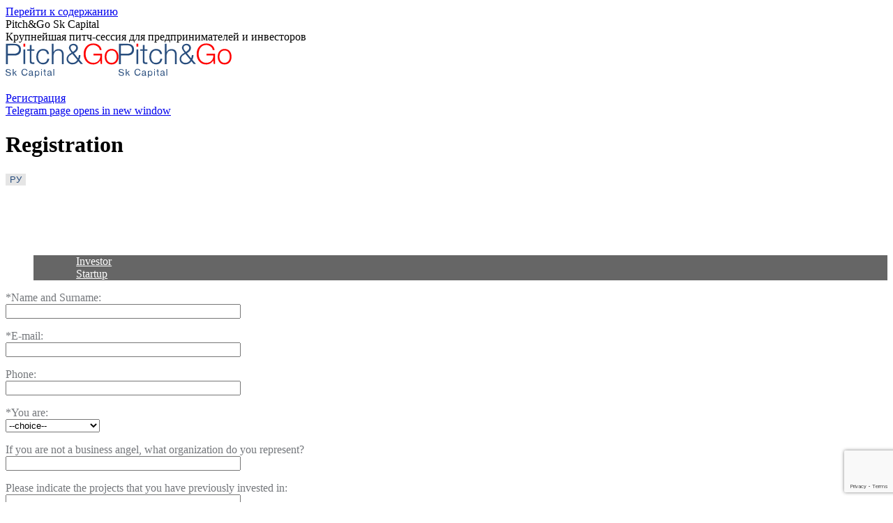

--- FILE ---
content_type: text/html; charset=UTF-8
request_url: https://pitchgo.ru/registration_en/
body_size: 15433
content:
<!DOCTYPE html>
<!--[if !(IE 6) | !(IE 7) | !(IE 8)  ]><!-->
<html lang="ru-RU" class="no-js">
<!--<![endif]-->
<head>
	<meta charset="UTF-8" />
		<meta name="viewport" content="width=device-width, initial-scale=1, maximum-scale=1, user-scalable=0">
		<meta name="theme-color" content="#ff0000"/>	<link rel="profile" href="https://gmpg.org/xfn/11" />
	        <script type="text/javascript">
            if (/Android|webOS|iPhone|iPad|iPod|BlackBerry|IEMobile|Opera Mini/i.test(navigator.userAgent)) {
                var originalAddEventListener = EventTarget.prototype.addEventListener,
                    oldWidth = window.innerWidth;

                EventTarget.prototype.addEventListener = function (eventName, eventHandler, useCapture) {
                    if (eventName === "resize") {
                        originalAddEventListener.call(this, eventName, function (event) {
                            if (oldWidth === window.innerWidth) {
                                return;
                            }
                            else if (oldWidth !== window.innerWidth) {
                                oldWidth = window.innerWidth;
                            }
                            if (eventHandler.handleEvent) {
                                eventHandler.handleEvent.call(this, event);
                            }
                            else {
                                eventHandler.call(this, event);
                            };
                        }, useCapture);
                    }
                    else {
                        originalAddEventListener.call(this, eventName, eventHandler, useCapture);
                    };
                };
            };
        </script>
		<title>Registration &#8212; Pitch&amp;Go Sk Capital</title>
<meta name='robots' content='max-image-preview:large' />
<link rel='dns-prefetch' href='//fonts.googleapis.com' />
<link rel="alternate" type="application/rss+xml" title="Pitch&amp;Go Sk Capital &raquo; Лента" href="https://pitchgo.ru/feed/" />
<link rel="alternate" type="application/rss+xml" title="Pitch&amp;Go Sk Capital &raquo; Лента комментариев" href="https://pitchgo.ru/comments/feed/" />
<script type="text/javascript">
/* <![CDATA[ */
window._wpemojiSettings = {"baseUrl":"https:\/\/s.w.org\/images\/core\/emoji\/14.0.0\/72x72\/","ext":".png","svgUrl":"https:\/\/s.w.org\/images\/core\/emoji\/14.0.0\/svg\/","svgExt":".svg","source":{"concatemoji":"https:\/\/pitchgo.ru\/wp-includes\/js\/wp-emoji-release.min.js?ver=6.4.7"}};
/*! This file is auto-generated */
!function(i,n){var o,s,e;function c(e){try{var t={supportTests:e,timestamp:(new Date).valueOf()};sessionStorage.setItem(o,JSON.stringify(t))}catch(e){}}function p(e,t,n){e.clearRect(0,0,e.canvas.width,e.canvas.height),e.fillText(t,0,0);var t=new Uint32Array(e.getImageData(0,0,e.canvas.width,e.canvas.height).data),r=(e.clearRect(0,0,e.canvas.width,e.canvas.height),e.fillText(n,0,0),new Uint32Array(e.getImageData(0,0,e.canvas.width,e.canvas.height).data));return t.every(function(e,t){return e===r[t]})}function u(e,t,n){switch(t){case"flag":return n(e,"\ud83c\udff3\ufe0f\u200d\u26a7\ufe0f","\ud83c\udff3\ufe0f\u200b\u26a7\ufe0f")?!1:!n(e,"\ud83c\uddfa\ud83c\uddf3","\ud83c\uddfa\u200b\ud83c\uddf3")&&!n(e,"\ud83c\udff4\udb40\udc67\udb40\udc62\udb40\udc65\udb40\udc6e\udb40\udc67\udb40\udc7f","\ud83c\udff4\u200b\udb40\udc67\u200b\udb40\udc62\u200b\udb40\udc65\u200b\udb40\udc6e\u200b\udb40\udc67\u200b\udb40\udc7f");case"emoji":return!n(e,"\ud83e\udef1\ud83c\udffb\u200d\ud83e\udef2\ud83c\udfff","\ud83e\udef1\ud83c\udffb\u200b\ud83e\udef2\ud83c\udfff")}return!1}function f(e,t,n){var r="undefined"!=typeof WorkerGlobalScope&&self instanceof WorkerGlobalScope?new OffscreenCanvas(300,150):i.createElement("canvas"),a=r.getContext("2d",{willReadFrequently:!0}),o=(a.textBaseline="top",a.font="600 32px Arial",{});return e.forEach(function(e){o[e]=t(a,e,n)}),o}function t(e){var t=i.createElement("script");t.src=e,t.defer=!0,i.head.appendChild(t)}"undefined"!=typeof Promise&&(o="wpEmojiSettingsSupports",s=["flag","emoji"],n.supports={everything:!0,everythingExceptFlag:!0},e=new Promise(function(e){i.addEventListener("DOMContentLoaded",e,{once:!0})}),new Promise(function(t){var n=function(){try{var e=JSON.parse(sessionStorage.getItem(o));if("object"==typeof e&&"number"==typeof e.timestamp&&(new Date).valueOf()<e.timestamp+604800&&"object"==typeof e.supportTests)return e.supportTests}catch(e){}return null}();if(!n){if("undefined"!=typeof Worker&&"undefined"!=typeof OffscreenCanvas&&"undefined"!=typeof URL&&URL.createObjectURL&&"undefined"!=typeof Blob)try{var e="postMessage("+f.toString()+"("+[JSON.stringify(s),u.toString(),p.toString()].join(",")+"));",r=new Blob([e],{type:"text/javascript"}),a=new Worker(URL.createObjectURL(r),{name:"wpTestEmojiSupports"});return void(a.onmessage=function(e){c(n=e.data),a.terminate(),t(n)})}catch(e){}c(n=f(s,u,p))}t(n)}).then(function(e){for(var t in e)n.supports[t]=e[t],n.supports.everything=n.supports.everything&&n.supports[t],"flag"!==t&&(n.supports.everythingExceptFlag=n.supports.everythingExceptFlag&&n.supports[t]);n.supports.everythingExceptFlag=n.supports.everythingExceptFlag&&!n.supports.flag,n.DOMReady=!1,n.readyCallback=function(){n.DOMReady=!0}}).then(function(){return e}).then(function(){var e;n.supports.everything||(n.readyCallback(),(e=n.source||{}).concatemoji?t(e.concatemoji):e.wpemoji&&e.twemoji&&(t(e.twemoji),t(e.wpemoji)))}))}((window,document),window._wpemojiSettings);
/* ]]> */
</script>
<style id='wp-emoji-styles-inline-css' type='text/css'>

	img.wp-smiley, img.emoji {
		display: inline !important;
		border: none !important;
		box-shadow: none !important;
		height: 1em !important;
		width: 1em !important;
		margin: 0 0.07em !important;
		vertical-align: -0.1em !important;
		background: none !important;
		padding: 0 !important;
	}
</style>
<link rel='stylesheet' id='wp-block-library-css' href='https://pitchgo.ru/wp-includes/css/dist/block-library/style.min.css?ver=6.4.7' type='text/css' media='all' />
<style id='wp-block-library-theme-inline-css' type='text/css'>
.wp-block-audio figcaption{color:#555;font-size:13px;text-align:center}.is-dark-theme .wp-block-audio figcaption{color:hsla(0,0%,100%,.65)}.wp-block-audio{margin:0 0 1em}.wp-block-code{border:1px solid #ccc;border-radius:4px;font-family:Menlo,Consolas,monaco,monospace;padding:.8em 1em}.wp-block-embed figcaption{color:#555;font-size:13px;text-align:center}.is-dark-theme .wp-block-embed figcaption{color:hsla(0,0%,100%,.65)}.wp-block-embed{margin:0 0 1em}.blocks-gallery-caption{color:#555;font-size:13px;text-align:center}.is-dark-theme .blocks-gallery-caption{color:hsla(0,0%,100%,.65)}.wp-block-image figcaption{color:#555;font-size:13px;text-align:center}.is-dark-theme .wp-block-image figcaption{color:hsla(0,0%,100%,.65)}.wp-block-image{margin:0 0 1em}.wp-block-pullquote{border-bottom:4px solid;border-top:4px solid;color:currentColor;margin-bottom:1.75em}.wp-block-pullquote cite,.wp-block-pullquote footer,.wp-block-pullquote__citation{color:currentColor;font-size:.8125em;font-style:normal;text-transform:uppercase}.wp-block-quote{border-left:.25em solid;margin:0 0 1.75em;padding-left:1em}.wp-block-quote cite,.wp-block-quote footer{color:currentColor;font-size:.8125em;font-style:normal;position:relative}.wp-block-quote.has-text-align-right{border-left:none;border-right:.25em solid;padding-left:0;padding-right:1em}.wp-block-quote.has-text-align-center{border:none;padding-left:0}.wp-block-quote.is-large,.wp-block-quote.is-style-large,.wp-block-quote.is-style-plain{border:none}.wp-block-search .wp-block-search__label{font-weight:700}.wp-block-search__button{border:1px solid #ccc;padding:.375em .625em}:where(.wp-block-group.has-background){padding:1.25em 2.375em}.wp-block-separator.has-css-opacity{opacity:.4}.wp-block-separator{border:none;border-bottom:2px solid;margin-left:auto;margin-right:auto}.wp-block-separator.has-alpha-channel-opacity{opacity:1}.wp-block-separator:not(.is-style-wide):not(.is-style-dots){width:100px}.wp-block-separator.has-background:not(.is-style-dots){border-bottom:none;height:1px}.wp-block-separator.has-background:not(.is-style-wide):not(.is-style-dots){height:2px}.wp-block-table{margin:0 0 1em}.wp-block-table td,.wp-block-table th{word-break:normal}.wp-block-table figcaption{color:#555;font-size:13px;text-align:center}.is-dark-theme .wp-block-table figcaption{color:hsla(0,0%,100%,.65)}.wp-block-video figcaption{color:#555;font-size:13px;text-align:center}.is-dark-theme .wp-block-video figcaption{color:hsla(0,0%,100%,.65)}.wp-block-video{margin:0 0 1em}.wp-block-template-part.has-background{margin-bottom:0;margin-top:0;padding:1.25em 2.375em}
</style>
<style id='classic-theme-styles-inline-css' type='text/css'>
/*! This file is auto-generated */
.wp-block-button__link{color:#fff;background-color:#32373c;border-radius:9999px;box-shadow:none;text-decoration:none;padding:calc(.667em + 2px) calc(1.333em + 2px);font-size:1.125em}.wp-block-file__button{background:#32373c;color:#fff;text-decoration:none}
</style>
<style id='global-styles-inline-css' type='text/css'>
body{--wp--preset--color--black: #000000;--wp--preset--color--cyan-bluish-gray: #abb8c3;--wp--preset--color--white: #FFF;--wp--preset--color--pale-pink: #f78da7;--wp--preset--color--vivid-red: #cf2e2e;--wp--preset--color--luminous-vivid-orange: #ff6900;--wp--preset--color--luminous-vivid-amber: #fcb900;--wp--preset--color--light-green-cyan: #7bdcb5;--wp--preset--color--vivid-green-cyan: #00d084;--wp--preset--color--pale-cyan-blue: #8ed1fc;--wp--preset--color--vivid-cyan-blue: #0693e3;--wp--preset--color--vivid-purple: #9b51e0;--wp--preset--color--accent: #ff0000;--wp--preset--color--dark-gray: #111;--wp--preset--color--light-gray: #767676;--wp--preset--gradient--vivid-cyan-blue-to-vivid-purple: linear-gradient(135deg,rgba(6,147,227,1) 0%,rgb(155,81,224) 100%);--wp--preset--gradient--light-green-cyan-to-vivid-green-cyan: linear-gradient(135deg,rgb(122,220,180) 0%,rgb(0,208,130) 100%);--wp--preset--gradient--luminous-vivid-amber-to-luminous-vivid-orange: linear-gradient(135deg,rgba(252,185,0,1) 0%,rgba(255,105,0,1) 100%);--wp--preset--gradient--luminous-vivid-orange-to-vivid-red: linear-gradient(135deg,rgba(255,105,0,1) 0%,rgb(207,46,46) 100%);--wp--preset--gradient--very-light-gray-to-cyan-bluish-gray: linear-gradient(135deg,rgb(238,238,238) 0%,rgb(169,184,195) 100%);--wp--preset--gradient--cool-to-warm-spectrum: linear-gradient(135deg,rgb(74,234,220) 0%,rgb(151,120,209) 20%,rgb(207,42,186) 40%,rgb(238,44,130) 60%,rgb(251,105,98) 80%,rgb(254,248,76) 100%);--wp--preset--gradient--blush-light-purple: linear-gradient(135deg,rgb(255,206,236) 0%,rgb(152,150,240) 100%);--wp--preset--gradient--blush-bordeaux: linear-gradient(135deg,rgb(254,205,165) 0%,rgb(254,45,45) 50%,rgb(107,0,62) 100%);--wp--preset--gradient--luminous-dusk: linear-gradient(135deg,rgb(255,203,112) 0%,rgb(199,81,192) 50%,rgb(65,88,208) 100%);--wp--preset--gradient--pale-ocean: linear-gradient(135deg,rgb(255,245,203) 0%,rgb(182,227,212) 50%,rgb(51,167,181) 100%);--wp--preset--gradient--electric-grass: linear-gradient(135deg,rgb(202,248,128) 0%,rgb(113,206,126) 100%);--wp--preset--gradient--midnight: linear-gradient(135deg,rgb(2,3,129) 0%,rgb(40,116,252) 100%);--wp--preset--font-size--small: 13px;--wp--preset--font-size--medium: 20px;--wp--preset--font-size--large: 36px;--wp--preset--font-size--x-large: 42px;--wp--preset--spacing--20: 0.44rem;--wp--preset--spacing--30: 0.67rem;--wp--preset--spacing--40: 1rem;--wp--preset--spacing--50: 1.5rem;--wp--preset--spacing--60: 2.25rem;--wp--preset--spacing--70: 3.38rem;--wp--preset--spacing--80: 5.06rem;--wp--preset--shadow--natural: 6px 6px 9px rgba(0, 0, 0, 0.2);--wp--preset--shadow--deep: 12px 12px 50px rgba(0, 0, 0, 0.4);--wp--preset--shadow--sharp: 6px 6px 0px rgba(0, 0, 0, 0.2);--wp--preset--shadow--outlined: 6px 6px 0px -3px rgba(255, 255, 255, 1), 6px 6px rgba(0, 0, 0, 1);--wp--preset--shadow--crisp: 6px 6px 0px rgba(0, 0, 0, 1);}:where(.is-layout-flex){gap: 0.5em;}:where(.is-layout-grid){gap: 0.5em;}body .is-layout-flow > .alignleft{float: left;margin-inline-start: 0;margin-inline-end: 2em;}body .is-layout-flow > .alignright{float: right;margin-inline-start: 2em;margin-inline-end: 0;}body .is-layout-flow > .aligncenter{margin-left: auto !important;margin-right: auto !important;}body .is-layout-constrained > .alignleft{float: left;margin-inline-start: 0;margin-inline-end: 2em;}body .is-layout-constrained > .alignright{float: right;margin-inline-start: 2em;margin-inline-end: 0;}body .is-layout-constrained > .aligncenter{margin-left: auto !important;margin-right: auto !important;}body .is-layout-constrained > :where(:not(.alignleft):not(.alignright):not(.alignfull)){max-width: var(--wp--style--global--content-size);margin-left: auto !important;margin-right: auto !important;}body .is-layout-constrained > .alignwide{max-width: var(--wp--style--global--wide-size);}body .is-layout-flex{display: flex;}body .is-layout-flex{flex-wrap: wrap;align-items: center;}body .is-layout-flex > *{margin: 0;}body .is-layout-grid{display: grid;}body .is-layout-grid > *{margin: 0;}:where(.wp-block-columns.is-layout-flex){gap: 2em;}:where(.wp-block-columns.is-layout-grid){gap: 2em;}:where(.wp-block-post-template.is-layout-flex){gap: 1.25em;}:where(.wp-block-post-template.is-layout-grid){gap: 1.25em;}.has-black-color{color: var(--wp--preset--color--black) !important;}.has-cyan-bluish-gray-color{color: var(--wp--preset--color--cyan-bluish-gray) !important;}.has-white-color{color: var(--wp--preset--color--white) !important;}.has-pale-pink-color{color: var(--wp--preset--color--pale-pink) !important;}.has-vivid-red-color{color: var(--wp--preset--color--vivid-red) !important;}.has-luminous-vivid-orange-color{color: var(--wp--preset--color--luminous-vivid-orange) !important;}.has-luminous-vivid-amber-color{color: var(--wp--preset--color--luminous-vivid-amber) !important;}.has-light-green-cyan-color{color: var(--wp--preset--color--light-green-cyan) !important;}.has-vivid-green-cyan-color{color: var(--wp--preset--color--vivid-green-cyan) !important;}.has-pale-cyan-blue-color{color: var(--wp--preset--color--pale-cyan-blue) !important;}.has-vivid-cyan-blue-color{color: var(--wp--preset--color--vivid-cyan-blue) !important;}.has-vivid-purple-color{color: var(--wp--preset--color--vivid-purple) !important;}.has-black-background-color{background-color: var(--wp--preset--color--black) !important;}.has-cyan-bluish-gray-background-color{background-color: var(--wp--preset--color--cyan-bluish-gray) !important;}.has-white-background-color{background-color: var(--wp--preset--color--white) !important;}.has-pale-pink-background-color{background-color: var(--wp--preset--color--pale-pink) !important;}.has-vivid-red-background-color{background-color: var(--wp--preset--color--vivid-red) !important;}.has-luminous-vivid-orange-background-color{background-color: var(--wp--preset--color--luminous-vivid-orange) !important;}.has-luminous-vivid-amber-background-color{background-color: var(--wp--preset--color--luminous-vivid-amber) !important;}.has-light-green-cyan-background-color{background-color: var(--wp--preset--color--light-green-cyan) !important;}.has-vivid-green-cyan-background-color{background-color: var(--wp--preset--color--vivid-green-cyan) !important;}.has-pale-cyan-blue-background-color{background-color: var(--wp--preset--color--pale-cyan-blue) !important;}.has-vivid-cyan-blue-background-color{background-color: var(--wp--preset--color--vivid-cyan-blue) !important;}.has-vivid-purple-background-color{background-color: var(--wp--preset--color--vivid-purple) !important;}.has-black-border-color{border-color: var(--wp--preset--color--black) !important;}.has-cyan-bluish-gray-border-color{border-color: var(--wp--preset--color--cyan-bluish-gray) !important;}.has-white-border-color{border-color: var(--wp--preset--color--white) !important;}.has-pale-pink-border-color{border-color: var(--wp--preset--color--pale-pink) !important;}.has-vivid-red-border-color{border-color: var(--wp--preset--color--vivid-red) !important;}.has-luminous-vivid-orange-border-color{border-color: var(--wp--preset--color--luminous-vivid-orange) !important;}.has-luminous-vivid-amber-border-color{border-color: var(--wp--preset--color--luminous-vivid-amber) !important;}.has-light-green-cyan-border-color{border-color: var(--wp--preset--color--light-green-cyan) !important;}.has-vivid-green-cyan-border-color{border-color: var(--wp--preset--color--vivid-green-cyan) !important;}.has-pale-cyan-blue-border-color{border-color: var(--wp--preset--color--pale-cyan-blue) !important;}.has-vivid-cyan-blue-border-color{border-color: var(--wp--preset--color--vivid-cyan-blue) !important;}.has-vivid-purple-border-color{border-color: var(--wp--preset--color--vivid-purple) !important;}.has-vivid-cyan-blue-to-vivid-purple-gradient-background{background: var(--wp--preset--gradient--vivid-cyan-blue-to-vivid-purple) !important;}.has-light-green-cyan-to-vivid-green-cyan-gradient-background{background: var(--wp--preset--gradient--light-green-cyan-to-vivid-green-cyan) !important;}.has-luminous-vivid-amber-to-luminous-vivid-orange-gradient-background{background: var(--wp--preset--gradient--luminous-vivid-amber-to-luminous-vivid-orange) !important;}.has-luminous-vivid-orange-to-vivid-red-gradient-background{background: var(--wp--preset--gradient--luminous-vivid-orange-to-vivid-red) !important;}.has-very-light-gray-to-cyan-bluish-gray-gradient-background{background: var(--wp--preset--gradient--very-light-gray-to-cyan-bluish-gray) !important;}.has-cool-to-warm-spectrum-gradient-background{background: var(--wp--preset--gradient--cool-to-warm-spectrum) !important;}.has-blush-light-purple-gradient-background{background: var(--wp--preset--gradient--blush-light-purple) !important;}.has-blush-bordeaux-gradient-background{background: var(--wp--preset--gradient--blush-bordeaux) !important;}.has-luminous-dusk-gradient-background{background: var(--wp--preset--gradient--luminous-dusk) !important;}.has-pale-ocean-gradient-background{background: var(--wp--preset--gradient--pale-ocean) !important;}.has-electric-grass-gradient-background{background: var(--wp--preset--gradient--electric-grass) !important;}.has-midnight-gradient-background{background: var(--wp--preset--gradient--midnight) !important;}.has-small-font-size{font-size: var(--wp--preset--font-size--small) !important;}.has-medium-font-size{font-size: var(--wp--preset--font-size--medium) !important;}.has-large-font-size{font-size: var(--wp--preset--font-size--large) !important;}.has-x-large-font-size{font-size: var(--wp--preset--font-size--x-large) !important;}
.wp-block-navigation a:where(:not(.wp-element-button)){color: inherit;}
:where(.wp-block-post-template.is-layout-flex){gap: 1.25em;}:where(.wp-block-post-template.is-layout-grid){gap: 1.25em;}
:where(.wp-block-columns.is-layout-flex){gap: 2em;}:where(.wp-block-columns.is-layout-grid){gap: 2em;}
.wp-block-pullquote{font-size: 1.5em;line-height: 1.6;}
</style>
<link rel='stylesheet' id='contact-form-7-css' href='https://pitchgo.ru/wp-content/plugins/contact-form-7/includes/css/styles.css?ver=5.8.6' type='text/css' media='all' />
<link rel='stylesheet' id='the7-Defaults-css' href='https://pitchgo.ru/wp-content/uploads/smile_fonts/Defaults/Defaults.css?ver=6.4.7' type='text/css' media='all' />
<link rel='stylesheet' id='js_composer_front-css' href='https://pitchgo.ru/wp-content/plugins/js_composer/assets/css/js_composer.min.css?ver=6.8.0' type='text/css' media='all' />
<link rel='stylesheet' id='dt-web-fonts-css' href='https://fonts.googleapis.com/css?family=Roboto:400,500,600,700%7CRoboto+Condensed:400,600,700' type='text/css' media='all' />
<link rel='stylesheet' id='dt-main-css' href='https://pitchgo.ru/wp-content/themes/dt-the7/css/main.min.css?ver=10.2.1' type='text/css' media='all' />
<link rel='stylesheet' id='the7-font-css' href='https://pitchgo.ru/wp-content/themes/dt-the7/fonts/icomoon-the7-font/icomoon-the7-font.min.css?ver=10.2.1' type='text/css' media='all' />
<link rel='stylesheet' id='the7-awesome-fonts-css' href='https://pitchgo.ru/wp-content/themes/dt-the7/fonts/FontAwesome/css/all.min.css?ver=10.2.1' type='text/css' media='all' />
<link rel='stylesheet' id='the7-custom-scrollbar-css' href='https://pitchgo.ru/wp-content/themes/dt-the7/lib/custom-scrollbar/custom-scrollbar.min.css?ver=10.2.1' type='text/css' media='all' />
<link rel='stylesheet' id='the7-wpbakery-css' href='https://pitchgo.ru/wp-content/themes/dt-the7/css/wpbakery.min.css?ver=10.2.1' type='text/css' media='all' />
<link rel='stylesheet' id='the7-css-vars-css' href='https://pitchgo.ru/wp-content/uploads/the7-css/css-vars.css?ver=b9d2b2d763f0' type='text/css' media='all' />
<link rel='stylesheet' id='dt-custom-css' href='https://pitchgo.ru/wp-content/uploads/the7-css/custom.css?ver=b9d2b2d763f0' type='text/css' media='all' />
<link rel='stylesheet' id='dt-media-css' href='https://pitchgo.ru/wp-content/uploads/the7-css/media.css?ver=b9d2b2d763f0' type='text/css' media='all' />
<link rel='stylesheet' id='the7-elements-css' href='https://pitchgo.ru/wp-content/uploads/the7-css/post-type-dynamic.css?ver=b9d2b2d763f0' type='text/css' media='all' />
<link rel='stylesheet' id='style-css' href='https://pitchgo.ru/wp-content/themes/dt-the7/style.css?ver=10.2.1' type='text/css' media='all' />
<link rel='stylesheet' id='ultimate-vc-addons-style-css' href='https://pitchgo.ru/wp-content/plugins/Ultimate_VC_Addons/assets/min-css/style.min.css?ver=3.19.11' type='text/css' media='all' />
<link rel='stylesheet' id='ultimate-vc-addons-btn-css' href='https://pitchgo.ru/wp-content/plugins/Ultimate_VC_Addons/assets/min-css/advanced-buttons.min.css?ver=3.19.11' type='text/css' media='all' />
<link rel='stylesheet' id='ultimate-vc-addons_tabs-css' href='https://pitchgo.ru/wp-content/plugins/Ultimate_VC_Addons/assets/min-css/tabs.min.css?ver=3.19.11' type='text/css' media='all' />
<link rel='stylesheet' id='ultimate-vc-addons_tabs_acordian-css' href='https://pitchgo.ru/wp-content/plugins/Ultimate_VC_Addons/assets/min-css/tabs-accordion.min.css?ver=3.19.11' type='text/css' media='all' />
<script type="text/javascript" src="https://pitchgo.ru/wp-includes/js/jquery/jquery.min.js?ver=3.7.1" id="jquery-core-js"></script>
<script type="text/javascript" src="https://pitchgo.ru/wp-includes/js/jquery/jquery-migrate.min.js?ver=3.4.1" id="jquery-migrate-js"></script>
<script type="text/javascript" src="https://pitchgo.ru/wp-content/plugins/revslider/public/assets/js/rbtools.min.js?ver=6.5.12" async id="tp-tools-js"></script>
<script type="text/javascript" src="https://pitchgo.ru/wp-content/plugins/revslider/public/assets/js/rs6.min.js?ver=6.5.12" async id="revmin-js"></script>
<script type="text/javascript" id="dt-above-fold-js-extra">
/* <![CDATA[ */
var dtLocal = {"themeUrl":"https:\/\/pitchgo.ru\/wp-content\/themes\/dt-the7","passText":"\u0414\u043b\u044f \u043f\u0440\u043e\u0441\u043c\u043e\u0442\u0440\u0430 \u044d\u0442\u043e\u0439 \u0437\u0430\u043a\u0440\u044b\u0442\u043e\u0439 \u043f\u0443\u0431\u043b\u0438\u043a\u0430\u0446\u0438\u0438, \u0432\u0432\u0435\u0434\u0438\u0442\u0435 \u043f\u0430\u0440\u043e\u043b\u044c \u043d\u0438\u0436\u0435:","moreButtonText":{"loading":"\u0417\u0430\u0433\u0440\u0443\u0437\u043a\u0430 ...","loadMore":"\u0417\u0430\u0433\u0440\u0443\u0437\u0438\u0442\u044c \u0435\u0449\u0451"},"postID":"2568","ajaxurl":"https:\/\/pitchgo.ru\/wp-admin\/admin-ajax.php","REST":{"baseUrl":"https:\/\/pitchgo.ru\/wp-json\/the7\/v1","endpoints":{"sendMail":"\/send-mail"}},"contactMessages":{"required":"One or more fields have an error. Please check and try again.","terms":"Please accept the privacy policy.","fillTheCaptchaError":"Please, fill the captcha."},"captchaSiteKey":"","ajaxNonce":"4cfc6895f7","pageData":{"type":"page","template":"page","layout":null},"themeSettings":{"smoothScroll":"off","lazyLoading":false,"accentColor":{"mode":"solid","color":"#ff0000"},"desktopHeader":{"height":100},"ToggleCaptionEnabled":"disabled","ToggleCaption":"Navigation","floatingHeader":{"showAfter":140,"showMenu":true,"height":80,"logo":{"showLogo":true,"html":"<img class=\"my_svg_log  preload-me\"src=\"https:\/\/pitchgo.ru\/wp-content\/uploads\/2023\/09\/Logo6.svg\" alt=\"Pitch&amp;Go Sk Capital\">","url":"https:\/\/pitchgo.ru\/"}},"topLine":{"floatingTopLine":{"logo":{"showLogo":false,"html":""}}},"mobileHeader":{"firstSwitchPoint":1050,"secondSwitchPoint":778,"firstSwitchPointHeight":100,"secondSwitchPointHeight":80,"mobileToggleCaptionEnabled":"disabled","mobileToggleCaption":"\u041c\u0435\u043d\u044e"},"stickyMobileHeaderFirstSwitch":{"logo":{"html":"<img class=\"my_svg_log  preload-me\"src=\"https:\/\/pitchgo.ru\/wp-content\/uploads\/2023\/09\/Logo6.svg\" alt=\"Pitch&amp;Go Sk Capital\">"}},"stickyMobileHeaderSecondSwitch":{"logo":{"html":"<img class=\"my_svg_log  preload-me\"src=\"https:\/\/pitchgo.ru\/wp-content\/uploads\/2023\/09\/Logo6.svg\" alt=\"Pitch&amp;Go Sk Capital\">"}},"content":{"textColor":"#666666","headerColor":"#666666"},"sidebar":{"switchPoint":990},"boxedWidth":"1340px","stripes":{"stripe1":{"textColor":"#787d85","headerColor":"#3b3f4a"},"stripe2":{"textColor":"#8b9199","headerColor":"#ffffff"},"stripe3":{"textColor":"#ffffff","headerColor":"#ffffff"}}},"VCMobileScreenWidth":"768"};
var dtShare = {"shareButtonText":{"facebook":"\u041f\u043e\u0434\u0435\u043b\u0438\u0442\u0441\u044f Facebook","twitter":"Tweet","pinterest":"Pin it","linkedin":"\u041f\u043e\u0434\u0435\u043b\u0438\u0442\u0441\u044f Linkedin","whatsapp":"Share on Whatsapp"},"overlayOpacity":"85"};
/* ]]> */
</script>
<script type="text/javascript" src="https://pitchgo.ru/wp-content/themes/dt-the7/js/above-the-fold.min.js?ver=10.2.1" id="dt-above-fold-js"></script>
<script type="text/javascript" src="https://pitchgo.ru/wp-content/plugins/Ultimate_VC_Addons/assets/min-js/ultimate-params.min.js?ver=3.19.11" id="ultimate-vc-addons-params-js"></script>
<script type="text/javascript" src="https://pitchgo.ru/wp-content/plugins/Ultimate_VC_Addons/assets/min-js/custom.min.js?ver=3.19.11" id="ultimate-vc-addons-custom-js"></script>
<script type="text/javascript" src="https://pitchgo.ru/wp-content/plugins/Ultimate_VC_Addons/assets/min-js/jquery-appear.min.js?ver=3.19.11" id="ultimate-vc-addons-appear-js"></script>
<link rel="https://api.w.org/" href="https://pitchgo.ru/wp-json/" /><link rel="alternate" type="application/json" href="https://pitchgo.ru/wp-json/wp/v2/pages/2568" /><link rel="EditURI" type="application/rsd+xml" title="RSD" href="https://pitchgo.ru/xmlrpc.php?rsd" />
<meta name="generator" content="WordPress 6.4.7" />
<link rel="canonical" href="https://pitchgo.ru/registration_en/" />
<link rel='shortlink' href='https://pitchgo.ru/?p=2568' />
<link rel="alternate" type="application/json+oembed" href="https://pitchgo.ru/wp-json/oembed/1.0/embed?url=https%3A%2F%2Fpitchgo.ru%2Fregistration_en%2F" />
<link rel="alternate" type="text/xml+oembed" href="https://pitchgo.ru/wp-json/oembed/1.0/embed?url=https%3A%2F%2Fpitchgo.ru%2Fregistration_en%2F&#038;format=xml" />
<meta property="og:site_name" content="Pitch&amp;Go Sk Capital" />
<meta property="og:title" content="Registration" />
<meta property="og:url" content="https://pitchgo.ru/registration_en/" />
<meta property="og:type" content="article" />
<style type="text/css">.recentcomments a{display:inline !important;padding:0 !important;margin:0 !important;}</style><meta name="generator" content="Powered by WPBakery Page Builder - drag and drop page builder for WordPress."/>
<meta name="generator" content="Powered by Slider Revolution 6.5.12 - responsive, Mobile-Friendly Slider Plugin for WordPress with comfortable drag and drop interface." />
<link rel="icon" href="https://pitchgo.ru/wp-content/uploads/2019/07/16.jpg" type="image/jpeg" sizes="16x16"/><link rel="icon" href="https://pitchgo.ru/wp-content/uploads/2019/07/32.jpg" type="image/jpeg" sizes="32x32"/><link rel="apple-touch-icon" href="https://pitchgo.ru/wp-content/uploads/2019/07/60.jpg"><link rel="apple-touch-icon" sizes="76x76" href="https://pitchgo.ru/wp-content/uploads/2019/07/76.jpg"><link rel="apple-touch-icon" sizes="120x120" href="https://pitchgo.ru/wp-content/uploads/2019/07/120.jpg"><link rel="apple-touch-icon" sizes="152x152" href="https://pitchgo.ru/wp-content/uploads/2019/07/152.jpg"><script>function setREVStartSize(e){
			//window.requestAnimationFrame(function() {
				window.RSIW = window.RSIW===undefined ? window.innerWidth : window.RSIW;
				window.RSIH = window.RSIH===undefined ? window.innerHeight : window.RSIH;
				try {
					var pw = document.getElementById(e.c).parentNode.offsetWidth,
						newh;
					pw = pw===0 || isNaN(pw) ? window.RSIW : pw;
					e.tabw = e.tabw===undefined ? 0 : parseInt(e.tabw);
					e.thumbw = e.thumbw===undefined ? 0 : parseInt(e.thumbw);
					e.tabh = e.tabh===undefined ? 0 : parseInt(e.tabh);
					e.thumbh = e.thumbh===undefined ? 0 : parseInt(e.thumbh);
					e.tabhide = e.tabhide===undefined ? 0 : parseInt(e.tabhide);
					e.thumbhide = e.thumbhide===undefined ? 0 : parseInt(e.thumbhide);
					e.mh = e.mh===undefined || e.mh=="" || e.mh==="auto" ? 0 : parseInt(e.mh,0);
					if(e.layout==="fullscreen" || e.l==="fullscreen")
						newh = Math.max(e.mh,window.RSIH);
					else{
						e.gw = Array.isArray(e.gw) ? e.gw : [e.gw];
						for (var i in e.rl) if (e.gw[i]===undefined || e.gw[i]===0) e.gw[i] = e.gw[i-1];
						e.gh = e.el===undefined || e.el==="" || (Array.isArray(e.el) && e.el.length==0)? e.gh : e.el;
						e.gh = Array.isArray(e.gh) ? e.gh : [e.gh];
						for (var i in e.rl) if (e.gh[i]===undefined || e.gh[i]===0) e.gh[i] = e.gh[i-1];
											
						var nl = new Array(e.rl.length),
							ix = 0,
							sl;
						e.tabw = e.tabhide>=pw ? 0 : e.tabw;
						e.thumbw = e.thumbhide>=pw ? 0 : e.thumbw;
						e.tabh = e.tabhide>=pw ? 0 : e.tabh;
						e.thumbh = e.thumbhide>=pw ? 0 : e.thumbh;
						for (var i in e.rl) nl[i] = e.rl[i]<window.RSIW ? 0 : e.rl[i];
						sl = nl[0];
						for (var i in nl) if (sl>nl[i] && nl[i]>0) { sl = nl[i]; ix=i;}
						var m = pw>(e.gw[ix]+e.tabw+e.thumbw) ? 1 : (pw-(e.tabw+e.thumbw)) / (e.gw[ix]);
						newh =  (e.gh[ix] * m) + (e.tabh + e.thumbh);
					}
					var el = document.getElementById(e.c);
					if (el!==null && el) el.style.height = newh+"px";
					el = document.getElementById(e.c+"_wrapper");
					if (el!==null && el) {
						el.style.height = newh+"px";
						el.style.display = "block";
					}
				} catch(e){
					console.log("Failure at Presize of Slider:" + e)
				}
			//});
		  };</script>
<style type="text/css" data-type="vc_shortcodes-custom-css">.vc_custom_1616531128018{margin-bottom: 200px !important;}</style><noscript><style> .wpb_animate_when_almost_visible { opacity: 1; }</style></noscript><!-- Global site tag (gtag.js) - Google Analytics -->
<script async src="https://www.googletagmanager.com/gtag/js?id=UA-144706568-1"></script>
<script>
  window.dataLayer = window.dataLayer || [];
  function gtag(){dataLayer.push(arguments);}
  gtag('js', new Date());

  gtag('config', 'UA-144706568-1');
</script>

<script type="text/javascript">
document.addEventListener( 'wpcf7mailsent', function sendMail( event ) {
  if ( '55' == event.detail.contactFormId ){
   gtag('event', 'send', {'event_category': 'forminv', 'event_action': 'submit'});
   yaCounterXXXXXXXX.reachGoal('formapopup');}
  if ( '178' == event.detail.contactFormId ){
   gtag('event', 'send', {'event_category': 'formsta', 'event_action': 'submit'});
   
yaCounterXXXXXXXX.reachGoal('formapopup');}
  if ( '2564' == event.detail.contactFormId ){
   gtag('event', 'send', {'event_category': 'formsta', 'event_action': 'submit'});	
	yaCounterXXXXXXXX.reachGoal('formapopup');}
  if ( '2567' == event.detail.contactFormId ){
   gtag('event', 'send', {'event_category': 'formsta', 'event_action': 'submit'});	
		
yaCounterXXXXXXXX.reachGoal('zakaz');}
  if ( '28271' == event.detail.contactFormId ){
  gtag('event', 'send', {'event_category': 'zayva', 'event_action': 'Submit'});
  yaCounterXXXXXXXX.reachGoal('zayva');}}, false );
</script>

<script id="mcjs">!function(c,h,i,m,p){m=c.createElement(h),p=c.getElementsByTagName(h)[0],m.async=1,m.src=i,p.parentNode.insertBefore(m,p)}(document,"script","https://chimpstatic.com/mcjs-connected/js/users/5798df537c9ce24b9a2dbc245/c616f23fd655fc0df9bb24ef6.js");</script>


<!-- Start of Async ProveSource Code --><script>!function(o,i){window.provesrc&&window.console&&console.error&&console.error("ProveSource is included twice in this page."),provesrc=window.provesrc={dq:[],display:function(o,i){this.dq.push({n:o,g:i})}},o._provesrcAsyncInit=function(){provesrc.init({apiKey:"eyJhbGciOiJIUzI1NiIsInR5cCI6IkpXVCJ9.eyJhY2NvdW50SWQiOiI1ZDQwMWE5M2E3Yjk2YjIyMWUwYWFmY2IiLCJpYXQiOjE1NjQ0ODIxOTV9.3fld66x5bnmUQ7oqZ4CXOe4PFeuBe6HQ-z5qqv_aF8c",v:"0.0.3"})};var r=i.createElement("script");r.type="text/javascript",r.async=!0,r["ch"+"ar"+"set"]="UTF-8",r.src="https://cdn.provesrc.com/provesrc.js";var e=i.getElementsByTagName("script")[0];e.parentNode.insertBefore(r,e)}(window,document);</script><!-- End of Async ProveSource Code --><style id='the7-custom-inline-css' type='text/css'>
.my_svg_log{
height: 50px !important;
}

.mobile-navigation{
display: none !important;
}
</style>
</head>
<body id="the7-body" class="page-template-default page page-id-2568 wp-embed-responsive the7-core-ver-2.5.8 dt-responsive-on right-mobile-menu-close-icon ouside-menu-close-icon mobile-hamburger-close-bg-enable mobile-hamburger-close-bg-hover-enable  fade-medium-mobile-menu-close-icon fade-medium-menu-close-icon srcset-enabled btn-flat custom-btn-color custom-btn-hover-color phantom-fade phantom-line-decoration phantom-custom-logo-on floating-top-bar sticky-mobile-header top-header first-switch-logo-left first-switch-menu-right second-switch-logo-left second-switch-menu-right right-mobile-menu layzr-loading-on no-avatars popup-message-style dt-fa-compatibility the7-ver-10.2.1 wpb-js-composer js-comp-ver-6.8.0 vc_responsive">
<!-- The7 10.2.1 -->

<div id="page" >
	<a class="skip-link screen-reader-text" href="#content">Перейти к содержанию</a>

<div class="masthead inline-header left widgets full-height shadow-mobile-header-decoration small-mobile-menu-icon dt-parent-menu-clickable show-sub-menu-on-hover show-mobile-logo"  role="banner">

	<div class="top-bar full-width-line top-bar-empty">
	<div class="top-bar-bg" ></div>
	<div class="mini-widgets left-widgets"></div><div class="mini-widgets right-widgets"></div></div>

	<header class="header-bar">

		<div class="branding">
	<div id="site-title" class="assistive-text">Pitch&amp;Go Sk Capital</div>
	<div id="site-description" class="assistive-text">Крупнейшая питч-сессия для предпринимателей и инвесторов</div>
	<a class="" href="https://pitchgo.ru/"><img class="my_svg_log  preload-me"src="https://pitchgo.ru/wp-content/uploads/2023/09/Logo6.svg" alt="Pitch&amp;Go Sk Capital"><img class="my_svg_log mobile-logo preload-me"src="https://pitchgo.ru/wp-content/uploads/2023/09/Logo6.svg" alt="Pitch&amp;Go Sk Capital"></a></div>

		<ul id="primary-menu" class="main-nav underline-decoration l-to-r-line outside-item-remove-margin" role="menubar"></ul>
		<div class="mini-widgets"><a href="https://pitchgo.ru/registration/" class="microwidget-btn mini-button header-elements-button-1 show-on-desktop near-logo-first-switch near-logo-second-switch microwidget-btn-bg-on microwidget-btn-hover-bg-on disable-animation-bg border-on hover-border-on btn-icon-align-right" ><span>Регистрация</span></a><div class="soc-ico show-on-desktop near-logo-first-switch in-top-bar disabled-bg disabled-border border-off hover-disabled-bg hover-disabled-border  hover-border-off"><a title="Telegram page opens in new window" href="https://t.me/pitchgo" target="_blank" class="telegram"><span class="soc-font-icon"></span><span class="screen-reader-text">Telegram page opens in new window</span></a></div></div>
	</header>

</div>
<div class="dt-mobile-header mobile-menu-show-divider">
	<div class="dt-close-mobile-menu-icon"><div class="close-line-wrap"><span class="close-line"></span><span class="close-line"></span><span class="close-line"></span></div></div>	<ul id="mobile-menu" class="mobile-main-nav" role="menubar">
			</ul>
	<div class='mobile-mini-widgets-in-menu'></div>
</div>

<style id="the7-page-content-style">
#main {
  padding-bottom: 200px;
}

</style>		<div class="page-title title-center solid-bg breadcrumbs-off breadcrumbs-mobile-off page-title-responsive-enabled">
			<div class="wf-wrap">

				<div class="page-title-head hgroup"><h1 >Registration</h1></div>			</div>
		</div>

		

<div id="main" class="sidebar-none sidebar-divider-vertical">

	
	<div class="main-gradient"></div>
	<div class="wf-wrap">
	<div class="wf-container-main">

	


	<div id="content" class="content" role="main">

		<div class="vc_row wpb_row vc_row-fluid dt-default" style="margin-top: 0px;margin-bottom: 0px"><div class="wpb_column vc_column_container vc_col-sm-12"><div class="vc_column-inner"><div class="wpb_wrapper"><div class=" ubtn-ctn-center "><a class="ubtn-link ult-adjust-bottom-margin ubtn-center ubtn-normal " href="https://pitchgo.ru/registration/" title="Registration" ><button type="button" id="ubtn-1900"  class="ubtn ult-adjust-bottom-margin ult-responsive ubtn-normal ubtn-fade-bg  none  ubtn-center   tooltip-6971a61b92aa8"  data-hover="#294e7e" data-border-color="" data-bg="#e5e5e5" data-hover-bg="#cccccc" data-border-hover="" data-shadow-hover="" data-shadow-click="none" data-shadow="" data-shd-shadow=""  data-ultimate-target='#ubtn-1900'  data-responsive-json-new='{"font-size":"","line-height":""}'  style="font-weight:normal;border:none;background: #e5e5e5;color: #294e7e;"><span class="ubtn-hover" style="background-color:#cccccc"></span><span class="ubtn-data ubtn-text " >РУ</span></button></a></div></div></div></div></div><div class="vc_row wpb_row vc_row-fluid dt-default" style="margin-top: 100px;margin-bottom: 100px"><div class="wpb_column vc_column_container vc_col-sm-12"><div class="vc_column-inner"><div class="wpb_wrapper"><div id="advanced-tabs-desc-wrap-6792" class="ult_tabs " style=" " data-tabsstyle="style1"
 data-titlebg="#666666" data-titlecolor="#ffffff" data-fullheight="on"
 data-titlehoverbg="#ff8000" data-titlehovercolor="#ffffff"
 data-rotatetabs="0" data-responsivemode="Both" data-animation="Slide"
data-activetitle="#ffffff" data-activeicon="" data-activebg="#ff0000"  data-respmode="Tabs" data-respwidth="400" data-scroll = "on" data-activeindex="3"><ul id=advanced-tabs-wrap-8312 class="ult_tabmenu style1 Style_4" style="color:transparent;border-bottom-color:transparent;border-bottom-width:0px;border-bottom-style:solid;border-bottom-width:0px;"><li class="ult_tab_li ult_tab_style_4  " data-iconcolor="#74777b" data-iconhover="#ffffff" style="background-color:#666666;border-color:transparent;border-width:0px;border-style:solid;border-top-left-radius:0px;">
					<a href="#1580222830651-2c52d-dc6e" id="1580222830651-2c52d-dc6e" style="color:#ffffff;; padding:5%;" class="ult_a ">
					   <span class="ult_tab_main  Both ">
					    <span class="ult_tab_section">
					  		<span  data-ultimate-target='#advanced-tabs-wrap-8312 .ult-span-text'  data-responsive-json-new='{"font-size":"desktop:40px;","line-height":""}'  class="ult-span-text ult-responsive" style="">Investor</span>
						   	<span class="aio-icon none ult_tab_iconright" style="color:#74777b;font-size:15px;">
						   	<i class="   ult_tab_icon"  ></i>
						   </span>
						</span>
					   </span>

					</a>
					</li><li class="ult_tab_li ult_tab_style_4  " data-iconcolor="#74777b" data-iconhover="#ffffff" style="background-color:#666666;border-color:transparent;border-width:0px;border-style:solid;border-top-right-radius:0px;">
					<a href="#1580222830662-4c52d-dc6e" id="1580222830662-4c52d-dc6e" style="color:#ffffff;; padding:5%;" class="ult_a ">
					   <span class="ult_tab_main  Both ">
					    <span class="ult_tab_section">
					  		<span  data-ultimate-target='#advanced-tabs-wrap-8312 .ult-span-text'  data-responsive-json-new='{"font-size":"desktop:40px;","line-height":""}'  class="ult-span-text ult-responsive" style="">Startup</span>
						   	<span class="aio-icon none ult_tab_iconright" style="color:#74777b;font-size:15px;">
						   	<i class="   ult_tab_icon"  ></i>
						   </span>
						</span>
					   </span>

					</a>
					</li></ul><div  data-ultimate-target='#advanced-tabs-desc-wrap-6792 .ult_tabcontent .ult_tab_min_contain  p'  data-responsive-json-new='{"font-size":"","line-height":""}' class="ult_tabcontent ult-responsive style1" style="color:#74777b;"><div class="ult_tab_min_contain " >
			<div  class="ult_tabitemname"  >
				
<div class="wpcf7 no-js" id="wpcf7-f2564-p2568-o12" lang="ru-RU" dir="ltr">
<div class="screen-reader-response"><p role="status" aria-live="polite" aria-atomic="true"></p> <ul></ul></div>
<form action="/registration_en/#wpcf7-f2564-p2568-o12" method="post" class="wpcf7-form init" aria-label="Контактная форма" novalidate="novalidate" data-status="init">
<div style="display: none;">
<input type="hidden" name="_wpcf7" value="2564" />
<input type="hidden" name="_wpcf7_version" value="5.8.6" />
<input type="hidden" name="_wpcf7_locale" value="ru_RU" />
<input type="hidden" name="_wpcf7_unit_tag" value="wpcf7-f2564-p2568-o12" />
<input type="hidden" name="_wpcf7_container_post" value="2568" />
<input type="hidden" name="_wpcf7_posted_data_hash" value="" />
<input type="hidden" name="_wpcf7_recaptcha_response" value="" />
</div>
<p><label> *Name and Surname:<br />
<span class="wpcf7-form-control-wrap" data-name="your-name"><input size="40" class="wpcf7-form-control wpcf7-text wpcf7-validates-as-required" aria-required="true" aria-invalid="false" value="" type="text" name="your-name" /></span> </label>
</p>
<p><label> *E-mail:<br />
<span class="wpcf7-form-control-wrap" data-name="your-email"><input size="40" class="wpcf7-form-control wpcf7-email wpcf7-validates-as-required wpcf7-text wpcf7-validates-as-email" aria-required="true" aria-invalid="false" value="" type="email" name="your-email" /></span> </label>
</p>
<p><label> Phone:<br />
<span class="wpcf7-form-control-wrap" data-name="tel-111"><input size="40" class="wpcf7-form-control wpcf7-tel wpcf7-text wpcf7-validates-as-tel" aria-invalid="false" value="" type="tel" name="tel-111" /></span> </label>
</p>
<p><label> *You are:<br />
<span class="wpcf7-form-control-wrap" data-name="menu-211"><select class="wpcf7-form-control wpcf7-select wpcf7-validates-as-required" aria-required="true" aria-invalid="false" name="menu-211"><option value="--choice--">--choice--</option><option value="A business angel">A business angel</option><option value="An investment fund">An investment fund</option><option value="A corporation">A corporation</option></select></span> </label>
</p>
<p><label> If you are not a business angel, what organization do you represent?<br />
<span class="wpcf7-form-control-wrap" data-name="text-212"><input size="40" class="wpcf7-form-control wpcf7-text" aria-invalid="false" value="" type="text" name="text-212" /></span> </label>
</p>
<p><label> Please indicate the projects that you have previously invested in:<br />
<span class="wpcf7-form-control-wrap" data-name="text-213"><input size="40" class="wpcf7-form-control wpcf7-text" aria-invalid="false" value="" type="text" name="text-213" /></span> </label>
</p>
<p>*Please indicate your areas of interest:<br />
<span class="wpcf7-form-control-wrap" data-name="checkbox-437"><span class="wpcf7-form-control wpcf7-checkbox wpcf7-validates-as-required"><span class="wpcf7-list-item first"><input type="checkbox" name="checkbox-437[]" value="Big Data" /><span class="wpcf7-list-item-label">Big Data</span></span><span class="wpcf7-list-item"><input type="checkbox" name="checkbox-437[]" value="AI" /><span class="wpcf7-list-item-label">AI</span></span><span class="wpcf7-list-item"><input type="checkbox" name="checkbox-437[]" value="AR" /><span class="wpcf7-list-item-label">AR</span></span><span class="wpcf7-list-item"><input type="checkbox" name="checkbox-437[]" value="Biotech" /><span class="wpcf7-list-item-label">Biotech</span></span><span class="wpcf7-list-item"><input type="checkbox" name="checkbox-437[]" value="Blockchain" /><span class="wpcf7-list-item-label">Blockchain</span></span><span class="wpcf7-list-item"><input type="checkbox" name="checkbox-437[]" value="Media" /><span class="wpcf7-list-item-label">Media</span></span><span class="wpcf7-list-item"><input type="checkbox" name="checkbox-437[]" value="Cybersecurity" /><span class="wpcf7-list-item-label">Cybersecurity</span></span><span class="wpcf7-list-item"><input type="checkbox" name="checkbox-437[]" value="E-com" /><span class="wpcf7-list-item-label">E-com</span></span><span class="wpcf7-list-item"><input type="checkbox" name="checkbox-437[]" value="Edutech" /><span class="wpcf7-list-item-label">Edutech</span></span><span class="wpcf7-list-item"><input type="checkbox" name="checkbox-437[]" value="Energytech" /><span class="wpcf7-list-item-label">Energytech</span></span><span class="wpcf7-list-item"><input type="checkbox" name="checkbox-437[]" value="Saas" /><span class="wpcf7-list-item-label">Saas</span></span><span class="wpcf7-list-item"><input type="checkbox" name="checkbox-437[]" value="Fintech" /><span class="wpcf7-list-item-label">Fintech</span></span><span class="wpcf7-list-item"><input type="checkbox" name="checkbox-437[]" value="Gaming" /><span class="wpcf7-list-item-label">Gaming</span></span><span class="wpcf7-list-item"><input type="checkbox" name="checkbox-437[]" value="IoT" /><span class="wpcf7-list-item-label">IoT</span></span><span class="wpcf7-list-item"><input type="checkbox" name="checkbox-437[]" value="Mobile" /><span class="wpcf7-list-item-label">Mobile</span></span><span class="wpcf7-list-item"><input type="checkbox" name="checkbox-437[]" value="Entertainment" /><span class="wpcf7-list-item-label">Entertainment</span></span><span class="wpcf7-list-item"><input type="checkbox" name="checkbox-437[]" value="Robotics" /><span class="wpcf7-list-item-label">Robotics</span></span><span class="wpcf7-list-item"><input type="checkbox" name="checkbox-437[]" value="Drons" /><span class="wpcf7-list-item-label">Drons</span></span><span class="wpcf7-list-item"><input type="checkbox" name="checkbox-437[]" value="eSport" /><span class="wpcf7-list-item-label">eSport</span></span><span class="wpcf7-list-item"><input type="checkbox" name="checkbox-437[]" value="Transport" /><span class="wpcf7-list-item-label">Transport</span></span><span class="wpcf7-list-item"><input type="checkbox" name="checkbox-437[]" value="VR" /><span class="wpcf7-list-item-label">VR</span></span><span class="wpcf7-list-item last"><input type="checkbox" name="checkbox-437[]" value="Weable" /><span class="wpcf7-list-item-label">Weable</span></span></span></span>
</p>
<p><label> Please fill in the areas of your interest, if none of the specified categories suits you:<br />
<span class="wpcf7-form-control-wrap" data-name="text-411"><input size="40" class="wpcf7-form-control wpcf7-text" aria-invalid="false" value="" type="text" name="text-411" /></span> </label>
</p>
<p><label> Your average investment check:<br />
<span class="wpcf7-form-control-wrap" data-name="menu-215"><select class="wpcf7-form-control wpcf7-select wpcf7-validates-as-required" aria-required="true" aria-invalid="false" name="menu-215"><option value="--choice--">--choice--</option><option value="below $50 thousand">below $50 thousand</option><option value="from $50 to $100 thousand">from $50 to $100 thousand</option><option value="from $100 to $500 thousand">from $100 to $500 thousand</option><option value="above $500 thousand">above $500 thousand</option></select></span> </label>
</p>
<p><span class="wpcf7-form-control-wrap" data-name="acceptance-446"><span class="wpcf7-form-control wpcf7-acceptance"><span class="wpcf7-list-item"><input type="checkbox" name="acceptance-446" value="1" aria-invalid="false" /></span></span></span> I agree with the privacy policy <a href = "http://pitchgo.ru/confidential" target="_blanc">read</a>
</p>
<p><input class="wpcf7-form-control wpcf7-submit has-spinner" type="submit" value="Send" />
</p>
<p>* required fields
</p><p style="display: none !important;" class="akismet-fields-container" data-prefix="_wpcf7_ak_"><label>&#916;<textarea name="_wpcf7_ak_hp_textarea" cols="45" rows="8" maxlength="100"></textarea></label><input type="hidden" id="ak_js_12" name="_wpcf7_ak_js" value="26"/><script>document.getElementById( "ak_js_12" ).setAttribute( "value", ( new Date() ).getTime() );</script></p><div class="wpcf7-response-output" aria-hidden="true"></div>
</form>
</div>

			</div>
			<div  class="ult_tabitemname"  >
				
<div class="wpcf7 no-js" id="wpcf7-f2567-p2568-o14" lang="ru-RU" dir="ltr">
<div class="screen-reader-response"><p role="status" aria-live="polite" aria-atomic="true"></p> <ul></ul></div>
<form action="/registration_en/#wpcf7-f2567-p2568-o14" method="post" class="wpcf7-form init" aria-label="Контактная форма" enctype="multipart/form-data" novalidate="novalidate" data-status="init">
<div style="display: none;">
<input type="hidden" name="_wpcf7" value="2567" />
<input type="hidden" name="_wpcf7_version" value="5.8.6" />
<input type="hidden" name="_wpcf7_locale" value="ru_RU" />
<input type="hidden" name="_wpcf7_unit_tag" value="wpcf7-f2567-p2568-o14" />
<input type="hidden" name="_wpcf7_container_post" value="2568" />
<input type="hidden" name="_wpcf7_posted_data_hash" value="" />
<input type="hidden" name="_wpcf7_recaptcha_response" value="" />
</div>
<input class="wpcf7-form-control wpcf7-hidden" value="" type="hidden" name="Startup" />
<p><label> *Name and Surname:<br />
<span class="wpcf7-form-control-wrap" data-name="your-name"><input size="40" class="wpcf7-form-control wpcf7-text wpcf7-validates-as-required" aria-required="true" aria-invalid="false" value="" type="text" name="your-name" /></span> </label>
</p>
<p><label> *E-mail:<br />
<span class="wpcf7-form-control-wrap" data-name="your-email"><input size="40" class="wpcf7-form-control wpcf7-email wpcf7-validates-as-required wpcf7-text wpcf7-validates-as-email" aria-required="true" aria-invalid="false" value="" type="email" name="your-email" /></span> </label>
</p>
<p><label> *Phone:<br />
<span class="wpcf7-form-control-wrap" data-name="tel-111"><input size="40" class="wpcf7-form-control wpcf7-tel wpcf7-validates-as-required wpcf7-text wpcf7-validates-as-tel" aria-required="true" aria-invalid="false" value="" type="tel" name="tel-111" /></span> </label>
</p>
<p><label> *Startup name:<br />
<span class="wpcf7-form-control-wrap" data-name="text-311"><input size="40" class="wpcf7-form-control wpcf7-text wpcf7-validates-as-required" aria-required="true" aria-invalid="false" value="" type="text" name="text-311" /></span> </label>
</p>
<p><label> Please describe what your startup is about in two lines of text:<br />
<span class="wpcf7-form-control-wrap" data-name="text-312"><input size="40" class="wpcf7-form-control wpcf7-text" aria-invalid="false" value="" type="text" name="text-312" /></span> </label>
</p>
<p>*Please choose the industry to which your startup is most related to:<br />
<span class="wpcf7-form-control-wrap" data-name="checkbox-837"><span class="wpcf7-form-control wpcf7-checkbox wpcf7-validates-as-required"><span class="wpcf7-list-item first"><input type="checkbox" name="checkbox-837[]" value="Big Data" /><span class="wpcf7-list-item-label">Big Data</span></span><span class="wpcf7-list-item"><input type="checkbox" name="checkbox-837[]" value="AI" /><span class="wpcf7-list-item-label">AI</span></span><span class="wpcf7-list-item"><input type="checkbox" name="checkbox-837[]" value="AR" /><span class="wpcf7-list-item-label">AR</span></span><span class="wpcf7-list-item"><input type="checkbox" name="checkbox-837[]" value="Biotech" /><span class="wpcf7-list-item-label">Biotech</span></span><span class="wpcf7-list-item"><input type="checkbox" name="checkbox-837[]" value="Blockchain" /><span class="wpcf7-list-item-label">Blockchain</span></span><span class="wpcf7-list-item"><input type="checkbox" name="checkbox-837[]" value="Media" /><span class="wpcf7-list-item-label">Media</span></span><span class="wpcf7-list-item"><input type="checkbox" name="checkbox-837[]" value="Cybersecurity" /><span class="wpcf7-list-item-label">Cybersecurity</span></span><span class="wpcf7-list-item"><input type="checkbox" name="checkbox-837[]" value="E-com" /><span class="wpcf7-list-item-label">E-com</span></span><span class="wpcf7-list-item"><input type="checkbox" name="checkbox-837[]" value="Edutech" /><span class="wpcf7-list-item-label">Edutech</span></span><span class="wpcf7-list-item"><input type="checkbox" name="checkbox-837[]" value="Energytech" /><span class="wpcf7-list-item-label">Energytech</span></span><span class="wpcf7-list-item"><input type="checkbox" name="checkbox-837[]" value="Saas" /><span class="wpcf7-list-item-label">Saas</span></span><span class="wpcf7-list-item"><input type="checkbox" name="checkbox-837[]" value="Fintech" /><span class="wpcf7-list-item-label">Fintech</span></span><span class="wpcf7-list-item"><input type="checkbox" name="checkbox-837[]" value="Gaming" /><span class="wpcf7-list-item-label">Gaming</span></span><span class="wpcf7-list-item"><input type="checkbox" name="checkbox-837[]" value="IoT" /><span class="wpcf7-list-item-label">IoT</span></span><span class="wpcf7-list-item"><input type="checkbox" name="checkbox-837[]" value="Mobile" /><span class="wpcf7-list-item-label">Mobile</span></span><span class="wpcf7-list-item"><input type="checkbox" name="checkbox-837[]" value="Entertainment" /><span class="wpcf7-list-item-label">Entertainment</span></span><span class="wpcf7-list-item"><input type="checkbox" name="checkbox-837[]" value="Robotics" /><span class="wpcf7-list-item-label">Robotics</span></span><span class="wpcf7-list-item"><input type="checkbox" name="checkbox-837[]" value="Drons" /><span class="wpcf7-list-item-label">Drons</span></span><span class="wpcf7-list-item"><input type="checkbox" name="checkbox-837[]" value="eSport" /><span class="wpcf7-list-item-label">eSport</span></span><span class="wpcf7-list-item"><input type="checkbox" name="checkbox-837[]" value="Transport" /><span class="wpcf7-list-item-label">Transport</span></span><span class="wpcf7-list-item"><input type="checkbox" name="checkbox-837[]" value="VR" /><span class="wpcf7-list-item-label">VR</span></span><span class="wpcf7-list-item last"><input type="checkbox" name="checkbox-837[]" value="Weable" /><span class="wpcf7-list-item-label">Weable</span></span></span></span>
</p>
<p><label> Please fill in the industry, if none of the specified categories suits you:<br />
<span class="wpcf7-form-control-wrap" data-name="text-411"><input size="40" class="wpcf7-form-control wpcf7-text" aria-invalid="false" value="" type="text" name="text-411" /></span> </label>
</p>
<p><label> Business model type:<br />
<span class="wpcf7-form-control-wrap" data-name="menu-314"><select class="wpcf7-form-control wpcf7-select" aria-invalid="false" name="menu-314"><option value="--choice--">--choice--</option><option value="B2B">B2B</option><option value="B2C">B2C</option><option value="B2G">B2G</option><option value="C2C">C2C</option></select></span> </label>
</p>
<p><label> *Stage of development:<br />
<span class="wpcf7-form-control-wrap" data-name="menu-315"><select class="wpcf7-form-control wpcf7-select wpcf7-validates-as-required" aria-required="true" aria-invalid="false" name="menu-315"><option value="--choice--">--choice--</option><option value="Product development">Product development</option><option value="Entering the market">Entering the market</option><option value="Scaling and growth">Scaling and growth</option><option value="A mature business">A mature business</option></select></span> </label>
</p>
<p><label> *Volume of required investment / amount of funds necessary to raise ($):<br />
<span class="wpcf7-form-control-wrap" data-name="menu-316"><select class="wpcf7-form-control wpcf7-select wpcf7-validates-as-required" aria-required="true" aria-invalid="false" name="menu-316"><option value="--choice--">--choice--</option><option value="Less than $50k">Less than $50k</option><option value="From $50k to $500k">From $50k to $500k</option><option value="From $500k to $1M">From $500k to $1M</option><option value="From $1M to $2M">From $1M to $2M</option><option value="From $2M to $5M">From $2M to $5M</option><option value="More than $5M">More than $5M</option></select></span> </label>
</p>
<p><label> *Estimated revenue this year ($):<br />
<span class="wpcf7-form-control-wrap" data-name="menu-317"><select class="wpcf7-form-control wpcf7-select wpcf7-validates-as-required" aria-required="true" aria-invalid="false" name="menu-317"><option value="--choice--">--choice--</option><option value="Less than $50k">Less than $50k</option><option value="From $50k to $500k">From $50k to $500k</option><option value="From $500k to $1M">From $500k to $1M</option><option value="From $1M to $2M">From $1M to $2M</option><option value="From $2M to $5M">From $2M to $5M</option><option value="More than $5M">More than $5M</option></select></span> </label>
</p>
<p><label> *Are you planning to participate in the pitch session?<br />
<span class="wpcf7-form-control-wrap" data-name="menu-318"><select class="wpcf7-form-control wpcf7-select wpcf7-validates-as-required" aria-required="true" aria-invalid="false" name="menu-318"><option value="--choice--">--choice--</option><option value="Yes">Yes</option><option value="No">No</option></select></span> </label>
</p>
<p><label>Please attach a Google Docs link to your presentation:<br />
<span class="wpcf7-form-control-wrap" data-name="text-319"><input size="40" class="wpcf7-form-control wpcf7-text" aria-invalid="false" value="" type="text" name="text-319" /></span> </label>
</p>
<p><label>*Please upload the file with your presentation (pdf, ppt), no more than 20MB:<br />
<span class="wpcf7-form-control-wrap" data-name="file-844"><input size="40" class="wpcf7-form-control wpcf7-file wpcf7-validates-as-required" accept=".pdf,.ppt,.pptx" aria-required="true" aria-invalid="false" type="file" name="file-844" /></span> </label>
</p>
<p><span class="wpcf7-form-control-wrap" data-name="acceptance-446"><span class="wpcf7-form-control wpcf7-acceptance"><span class="wpcf7-list-item"><input type="checkbox" name="acceptance-446" value="1" aria-invalid="false" /></span></span></span> I agree with the privacy policy <a href = "http://pitchgo.ru/confidential" target="_blanc">read</a>
</p>
<p><input class="wpcf7-form-control wpcf7-submit has-spinner" type="submit" value="Send" />
</p>
<p>* required fields
</p><p style="display: none !important;" class="akismet-fields-container" data-prefix="_wpcf7_ak_"><label>&#916;<textarea name="_wpcf7_ak_hp_textarea" cols="45" rows="8" maxlength="100"></textarea></label><input type="hidden" id="ak_js_14" name="_wpcf7_ak_js" value="9"/><script>document.getElementById( "ak_js_14" ).setAttribute( "value", ( new Date() ).getTime() );</script></p><div class="wpcf7-response-output" aria-hidden="true"></div>
</form>
</div>

			</div></div></div></div><div class="ult_acord advanced-tabs-desc-wrap-6792">
   <div class="ult-tabto-accordion " style="width:;"
    data-titlecolor="#ffffff"  data-titlebg="#666666"
     data-titlehoverbg="#ff8000" data-titlehovercolor="#ffffff" data-animation="Slide"
     data-activetitle="#ffffff" data-activeicon="" data-activebg="#ff0000" data-scroll = "on" data-activeindex="3" >
     <dl><dt class="">
        	<a class="ult-tabto-actitle withBorder ult_a" id="1580222830651-2c52d-dc6e" style="color:#ffffff;;background-color:#666666;border-bottom-color:transparent;border-bottom-width:0px;border-bottom-style:solid;" href="#1580222830651-2c52d-dc6e">
        		<i class="accordion-icon"></i>
        			<span class="ult_tab_main ult_ac_mainBoth">
					   <span  data-ultimate-target='#advanced-tabs-wrap-8312 .ult-span-text'  data-responsive-json-new='{"font-size":"desktop:40px;","line-height":""}'  class="ult-span-text ult_acordian-text ult-responsive" style=";color:inherit " >Investor</span>
					</span>
					   <div class="aio-icon none " style="color:#74777b;font-size:15px;" data-iconcolor="#74777b" data-iconhover="#ffffff">
					   <i class="    ult_tab_icon"  ></i>
					   </div>
					</a></dt>
            		<dd class="ult-tabto-accordionItem ult-tabto-accolapsed">
			            <div class="ult-tabto-acontent" style="color:#74777b;">
			               
<div class="wpcf7 no-js" id="wpcf7-f2564-p2568-o5" lang="ru-RU" dir="ltr">
<div class="screen-reader-response"><p role="status" aria-live="polite" aria-atomic="true"></p> <ul></ul></div>
<form action="/registration_en/#wpcf7-f2564-p2568-o5" method="post" class="wpcf7-form init" aria-label="Контактная форма" novalidate="novalidate" data-status="init">
<div style="display: none;">
<input type="hidden" name="_wpcf7" value="2564" />
<input type="hidden" name="_wpcf7_version" value="5.8.6" />
<input type="hidden" name="_wpcf7_locale" value="ru_RU" />
<input type="hidden" name="_wpcf7_unit_tag" value="wpcf7-f2564-p2568-o5" />
<input type="hidden" name="_wpcf7_container_post" value="2568" />
<input type="hidden" name="_wpcf7_posted_data_hash" value="" />
<input type="hidden" name="_wpcf7_recaptcha_response" value="" />
</div>
<p><label> *Name and Surname:<br />
<span class="wpcf7-form-control-wrap" data-name="your-name"><input size="40" class="wpcf7-form-control wpcf7-text wpcf7-validates-as-required" aria-required="true" aria-invalid="false" value="" type="text" name="your-name" /></span> </label>
</p>
<p><label> *E-mail:<br />
<span class="wpcf7-form-control-wrap" data-name="your-email"><input size="40" class="wpcf7-form-control wpcf7-email wpcf7-validates-as-required wpcf7-text wpcf7-validates-as-email" aria-required="true" aria-invalid="false" value="" type="email" name="your-email" /></span> </label>
</p>
<p><label> Phone:<br />
<span class="wpcf7-form-control-wrap" data-name="tel-111"><input size="40" class="wpcf7-form-control wpcf7-tel wpcf7-text wpcf7-validates-as-tel" aria-invalid="false" value="" type="tel" name="tel-111" /></span> </label>
</p>
<p><label> *You are:<br />
<span class="wpcf7-form-control-wrap" data-name="menu-211"><select class="wpcf7-form-control wpcf7-select wpcf7-validates-as-required" aria-required="true" aria-invalid="false" name="menu-211"><option value="--choice--">--choice--</option><option value="A business angel">A business angel</option><option value="An investment fund">An investment fund</option><option value="A corporation">A corporation</option></select></span> </label>
</p>
<p><label> If you are not a business angel, what organization do you represent?<br />
<span class="wpcf7-form-control-wrap" data-name="text-212"><input size="40" class="wpcf7-form-control wpcf7-text" aria-invalid="false" value="" type="text" name="text-212" /></span> </label>
</p>
<p><label> Please indicate the projects that you have previously invested in:<br />
<span class="wpcf7-form-control-wrap" data-name="text-213"><input size="40" class="wpcf7-form-control wpcf7-text" aria-invalid="false" value="" type="text" name="text-213" /></span> </label>
</p>
<p>*Please indicate your areas of interest:<br />
<span class="wpcf7-form-control-wrap" data-name="checkbox-437"><span class="wpcf7-form-control wpcf7-checkbox wpcf7-validates-as-required"><span class="wpcf7-list-item first"><input type="checkbox" name="checkbox-437[]" value="Big Data" /><span class="wpcf7-list-item-label">Big Data</span></span><span class="wpcf7-list-item"><input type="checkbox" name="checkbox-437[]" value="AI" /><span class="wpcf7-list-item-label">AI</span></span><span class="wpcf7-list-item"><input type="checkbox" name="checkbox-437[]" value="AR" /><span class="wpcf7-list-item-label">AR</span></span><span class="wpcf7-list-item"><input type="checkbox" name="checkbox-437[]" value="Biotech" /><span class="wpcf7-list-item-label">Biotech</span></span><span class="wpcf7-list-item"><input type="checkbox" name="checkbox-437[]" value="Blockchain" /><span class="wpcf7-list-item-label">Blockchain</span></span><span class="wpcf7-list-item"><input type="checkbox" name="checkbox-437[]" value="Media" /><span class="wpcf7-list-item-label">Media</span></span><span class="wpcf7-list-item"><input type="checkbox" name="checkbox-437[]" value="Cybersecurity" /><span class="wpcf7-list-item-label">Cybersecurity</span></span><span class="wpcf7-list-item"><input type="checkbox" name="checkbox-437[]" value="E-com" /><span class="wpcf7-list-item-label">E-com</span></span><span class="wpcf7-list-item"><input type="checkbox" name="checkbox-437[]" value="Edutech" /><span class="wpcf7-list-item-label">Edutech</span></span><span class="wpcf7-list-item"><input type="checkbox" name="checkbox-437[]" value="Energytech" /><span class="wpcf7-list-item-label">Energytech</span></span><span class="wpcf7-list-item"><input type="checkbox" name="checkbox-437[]" value="Saas" /><span class="wpcf7-list-item-label">Saas</span></span><span class="wpcf7-list-item"><input type="checkbox" name="checkbox-437[]" value="Fintech" /><span class="wpcf7-list-item-label">Fintech</span></span><span class="wpcf7-list-item"><input type="checkbox" name="checkbox-437[]" value="Gaming" /><span class="wpcf7-list-item-label">Gaming</span></span><span class="wpcf7-list-item"><input type="checkbox" name="checkbox-437[]" value="IoT" /><span class="wpcf7-list-item-label">IoT</span></span><span class="wpcf7-list-item"><input type="checkbox" name="checkbox-437[]" value="Mobile" /><span class="wpcf7-list-item-label">Mobile</span></span><span class="wpcf7-list-item"><input type="checkbox" name="checkbox-437[]" value="Entertainment" /><span class="wpcf7-list-item-label">Entertainment</span></span><span class="wpcf7-list-item"><input type="checkbox" name="checkbox-437[]" value="Robotics" /><span class="wpcf7-list-item-label">Robotics</span></span><span class="wpcf7-list-item"><input type="checkbox" name="checkbox-437[]" value="Drons" /><span class="wpcf7-list-item-label">Drons</span></span><span class="wpcf7-list-item"><input type="checkbox" name="checkbox-437[]" value="eSport" /><span class="wpcf7-list-item-label">eSport</span></span><span class="wpcf7-list-item"><input type="checkbox" name="checkbox-437[]" value="Transport" /><span class="wpcf7-list-item-label">Transport</span></span><span class="wpcf7-list-item"><input type="checkbox" name="checkbox-437[]" value="VR" /><span class="wpcf7-list-item-label">VR</span></span><span class="wpcf7-list-item last"><input type="checkbox" name="checkbox-437[]" value="Weable" /><span class="wpcf7-list-item-label">Weable</span></span></span></span>
</p>
<p><label> Please fill in the areas of your interest, if none of the specified categories suits you:<br />
<span class="wpcf7-form-control-wrap" data-name="text-411"><input size="40" class="wpcf7-form-control wpcf7-text" aria-invalid="false" value="" type="text" name="text-411" /></span> </label>
</p>
<p><label> Your average investment check:<br />
<span class="wpcf7-form-control-wrap" data-name="menu-215"><select class="wpcf7-form-control wpcf7-select wpcf7-validates-as-required" aria-required="true" aria-invalid="false" name="menu-215"><option value="--choice--">--choice--</option><option value="below $50 thousand">below $50 thousand</option><option value="from $50 to $100 thousand">from $50 to $100 thousand</option><option value="from $100 to $500 thousand">from $100 to $500 thousand</option><option value="above $500 thousand">above $500 thousand</option></select></span> </label>
</p>
<p><span class="wpcf7-form-control-wrap" data-name="acceptance-446"><span class="wpcf7-form-control wpcf7-acceptance"><span class="wpcf7-list-item"><input type="checkbox" name="acceptance-446" value="1" aria-invalid="false" /></span></span></span> I agree with the privacy policy <a href = "http://pitchgo.ru/confidential" target="_blanc">read</a>
</p>
<p><input class="wpcf7-form-control wpcf7-submit has-spinner" type="submit" value="Send" />
</p>
<p>* required fields
</p><p style="display: none !important;" class="akismet-fields-container" data-prefix="_wpcf7_ak_"><label>&#916;<textarea name="_wpcf7_ak_hp_textarea" cols="45" rows="8" maxlength="100"></textarea></label><input type="hidden" id="ak_js_5" name="_wpcf7_ak_js" value="79"/><script>document.getElementById( "ak_js_5" ).setAttribute( "value", ( new Date() ).getTime() );</script></p><div class="wpcf7-response-output" aria-hidden="true"></div>
</form>
</div>

			            </div>
        	</dd><dt class="">
        	<a class="ult-tabto-actitle withBorder ult_a" id="1580222830662-4c52d-dc6e" style="color:#ffffff;;background-color:#666666;border-bottom-color:transparent;border-bottom-width:0px;border-bottom-style:solid;border-bottom-color:transparent;border-bottom-width:0px;border-bottom-style:solid;" href="#1580222830662-4c52d-dc6e">
        		<i class="accordion-icon"></i>
        			<span class="ult_tab_main ult_ac_mainBoth">
					   <span  data-ultimate-target='#advanced-tabs-wrap-8312 .ult-span-text'  data-responsive-json-new='{"font-size":"desktop:40px;","line-height":""}'  class="ult-span-text ult_acordian-text ult-responsive" style=";color:inherit " >Startup</span>
					</span>
					   <div class="aio-icon none " style="color:#74777b;font-size:15px;" data-iconcolor="#74777b" data-iconhover="#ffffff">
					   <i class="    ult_tab_icon"  ></i>
					   </div>
					</a></dt>
            		<dd class="ult-tabto-accordionItem ult-tabto-accolapsed">
			            <div class="ult-tabto-acontent" style="color:#74777b;">
			               
<div class="wpcf7 no-js" id="wpcf7-f2567-p2568-o6" lang="ru-RU" dir="ltr">
<div class="screen-reader-response"><p role="status" aria-live="polite" aria-atomic="true"></p> <ul></ul></div>
<form action="/registration_en/#wpcf7-f2567-p2568-o6" method="post" class="wpcf7-form init" aria-label="Контактная форма" enctype="multipart/form-data" novalidate="novalidate" data-status="init">
<div style="display: none;">
<input type="hidden" name="_wpcf7" value="2567" />
<input type="hidden" name="_wpcf7_version" value="5.8.6" />
<input type="hidden" name="_wpcf7_locale" value="ru_RU" />
<input type="hidden" name="_wpcf7_unit_tag" value="wpcf7-f2567-p2568-o6" />
<input type="hidden" name="_wpcf7_container_post" value="2568" />
<input type="hidden" name="_wpcf7_posted_data_hash" value="" />
<input type="hidden" name="_wpcf7_recaptcha_response" value="" />
</div>
<input class="wpcf7-form-control wpcf7-hidden" value="" type="hidden" name="Startup" />
<p><label> *Name and Surname:<br />
<span class="wpcf7-form-control-wrap" data-name="your-name"><input size="40" class="wpcf7-form-control wpcf7-text wpcf7-validates-as-required" aria-required="true" aria-invalid="false" value="" type="text" name="your-name" /></span> </label>
</p>
<p><label> *E-mail:<br />
<span class="wpcf7-form-control-wrap" data-name="your-email"><input size="40" class="wpcf7-form-control wpcf7-email wpcf7-validates-as-required wpcf7-text wpcf7-validates-as-email" aria-required="true" aria-invalid="false" value="" type="email" name="your-email" /></span> </label>
</p>
<p><label> *Phone:<br />
<span class="wpcf7-form-control-wrap" data-name="tel-111"><input size="40" class="wpcf7-form-control wpcf7-tel wpcf7-validates-as-required wpcf7-text wpcf7-validates-as-tel" aria-required="true" aria-invalid="false" value="" type="tel" name="tel-111" /></span> </label>
</p>
<p><label> *Startup name:<br />
<span class="wpcf7-form-control-wrap" data-name="text-311"><input size="40" class="wpcf7-form-control wpcf7-text wpcf7-validates-as-required" aria-required="true" aria-invalid="false" value="" type="text" name="text-311" /></span> </label>
</p>
<p><label> Please describe what your startup is about in two lines of text:<br />
<span class="wpcf7-form-control-wrap" data-name="text-312"><input size="40" class="wpcf7-form-control wpcf7-text" aria-invalid="false" value="" type="text" name="text-312" /></span> </label>
</p>
<p>*Please choose the industry to which your startup is most related to:<br />
<span class="wpcf7-form-control-wrap" data-name="checkbox-837"><span class="wpcf7-form-control wpcf7-checkbox wpcf7-validates-as-required"><span class="wpcf7-list-item first"><input type="checkbox" name="checkbox-837[]" value="Big Data" /><span class="wpcf7-list-item-label">Big Data</span></span><span class="wpcf7-list-item"><input type="checkbox" name="checkbox-837[]" value="AI" /><span class="wpcf7-list-item-label">AI</span></span><span class="wpcf7-list-item"><input type="checkbox" name="checkbox-837[]" value="AR" /><span class="wpcf7-list-item-label">AR</span></span><span class="wpcf7-list-item"><input type="checkbox" name="checkbox-837[]" value="Biotech" /><span class="wpcf7-list-item-label">Biotech</span></span><span class="wpcf7-list-item"><input type="checkbox" name="checkbox-837[]" value="Blockchain" /><span class="wpcf7-list-item-label">Blockchain</span></span><span class="wpcf7-list-item"><input type="checkbox" name="checkbox-837[]" value="Media" /><span class="wpcf7-list-item-label">Media</span></span><span class="wpcf7-list-item"><input type="checkbox" name="checkbox-837[]" value="Cybersecurity" /><span class="wpcf7-list-item-label">Cybersecurity</span></span><span class="wpcf7-list-item"><input type="checkbox" name="checkbox-837[]" value="E-com" /><span class="wpcf7-list-item-label">E-com</span></span><span class="wpcf7-list-item"><input type="checkbox" name="checkbox-837[]" value="Edutech" /><span class="wpcf7-list-item-label">Edutech</span></span><span class="wpcf7-list-item"><input type="checkbox" name="checkbox-837[]" value="Energytech" /><span class="wpcf7-list-item-label">Energytech</span></span><span class="wpcf7-list-item"><input type="checkbox" name="checkbox-837[]" value="Saas" /><span class="wpcf7-list-item-label">Saas</span></span><span class="wpcf7-list-item"><input type="checkbox" name="checkbox-837[]" value="Fintech" /><span class="wpcf7-list-item-label">Fintech</span></span><span class="wpcf7-list-item"><input type="checkbox" name="checkbox-837[]" value="Gaming" /><span class="wpcf7-list-item-label">Gaming</span></span><span class="wpcf7-list-item"><input type="checkbox" name="checkbox-837[]" value="IoT" /><span class="wpcf7-list-item-label">IoT</span></span><span class="wpcf7-list-item"><input type="checkbox" name="checkbox-837[]" value="Mobile" /><span class="wpcf7-list-item-label">Mobile</span></span><span class="wpcf7-list-item"><input type="checkbox" name="checkbox-837[]" value="Entertainment" /><span class="wpcf7-list-item-label">Entertainment</span></span><span class="wpcf7-list-item"><input type="checkbox" name="checkbox-837[]" value="Robotics" /><span class="wpcf7-list-item-label">Robotics</span></span><span class="wpcf7-list-item"><input type="checkbox" name="checkbox-837[]" value="Drons" /><span class="wpcf7-list-item-label">Drons</span></span><span class="wpcf7-list-item"><input type="checkbox" name="checkbox-837[]" value="eSport" /><span class="wpcf7-list-item-label">eSport</span></span><span class="wpcf7-list-item"><input type="checkbox" name="checkbox-837[]" value="Transport" /><span class="wpcf7-list-item-label">Transport</span></span><span class="wpcf7-list-item"><input type="checkbox" name="checkbox-837[]" value="VR" /><span class="wpcf7-list-item-label">VR</span></span><span class="wpcf7-list-item last"><input type="checkbox" name="checkbox-837[]" value="Weable" /><span class="wpcf7-list-item-label">Weable</span></span></span></span>
</p>
<p><label> Please fill in the industry, if none of the specified categories suits you:<br />
<span class="wpcf7-form-control-wrap" data-name="text-411"><input size="40" class="wpcf7-form-control wpcf7-text" aria-invalid="false" value="" type="text" name="text-411" /></span> </label>
</p>
<p><label> Business model type:<br />
<span class="wpcf7-form-control-wrap" data-name="menu-314"><select class="wpcf7-form-control wpcf7-select" aria-invalid="false" name="menu-314"><option value="--choice--">--choice--</option><option value="B2B">B2B</option><option value="B2C">B2C</option><option value="B2G">B2G</option><option value="C2C">C2C</option></select></span> </label>
</p>
<p><label> *Stage of development:<br />
<span class="wpcf7-form-control-wrap" data-name="menu-315"><select class="wpcf7-form-control wpcf7-select wpcf7-validates-as-required" aria-required="true" aria-invalid="false" name="menu-315"><option value="--choice--">--choice--</option><option value="Product development">Product development</option><option value="Entering the market">Entering the market</option><option value="Scaling and growth">Scaling and growth</option><option value="A mature business">A mature business</option></select></span> </label>
</p>
<p><label> *Volume of required investment / amount of funds necessary to raise ($):<br />
<span class="wpcf7-form-control-wrap" data-name="menu-316"><select class="wpcf7-form-control wpcf7-select wpcf7-validates-as-required" aria-required="true" aria-invalid="false" name="menu-316"><option value="--choice--">--choice--</option><option value="Less than $50k">Less than $50k</option><option value="From $50k to $500k">From $50k to $500k</option><option value="From $500k to $1M">From $500k to $1M</option><option value="From $1M to $2M">From $1M to $2M</option><option value="From $2M to $5M">From $2M to $5M</option><option value="More than $5M">More than $5M</option></select></span> </label>
</p>
<p><label> *Estimated revenue this year ($):<br />
<span class="wpcf7-form-control-wrap" data-name="menu-317"><select class="wpcf7-form-control wpcf7-select wpcf7-validates-as-required" aria-required="true" aria-invalid="false" name="menu-317"><option value="--choice--">--choice--</option><option value="Less than $50k">Less than $50k</option><option value="From $50k to $500k">From $50k to $500k</option><option value="From $500k to $1M">From $500k to $1M</option><option value="From $1M to $2M">From $1M to $2M</option><option value="From $2M to $5M">From $2M to $5M</option><option value="More than $5M">More than $5M</option></select></span> </label>
</p>
<p><label> *Are you planning to participate in the pitch session?<br />
<span class="wpcf7-form-control-wrap" data-name="menu-318"><select class="wpcf7-form-control wpcf7-select wpcf7-validates-as-required" aria-required="true" aria-invalid="false" name="menu-318"><option value="--choice--">--choice--</option><option value="Yes">Yes</option><option value="No">No</option></select></span> </label>
</p>
<p><label>Please attach a Google Docs link to your presentation:<br />
<span class="wpcf7-form-control-wrap" data-name="text-319"><input size="40" class="wpcf7-form-control wpcf7-text" aria-invalid="false" value="" type="text" name="text-319" /></span> </label>
</p>
<p><label>*Please upload the file with your presentation (pdf, ppt), no more than 20MB:<br />
<span class="wpcf7-form-control-wrap" data-name="file-844"><input size="40" class="wpcf7-form-control wpcf7-file wpcf7-validates-as-required" accept=".pdf,.ppt,.pptx" aria-required="true" aria-invalid="false" type="file" name="file-844" /></span> </label>
</p>
<p><span class="wpcf7-form-control-wrap" data-name="acceptance-446"><span class="wpcf7-form-control wpcf7-acceptance"><span class="wpcf7-list-item"><input type="checkbox" name="acceptance-446" value="1" aria-invalid="false" /></span></span></span> I agree with the privacy policy <a href = "http://pitchgo.ru/confidential" target="_blanc">read</a>
</p>
<p><input class="wpcf7-form-control wpcf7-submit has-spinner" type="submit" value="Send" />
</p>
<p>* required fields
</p><p style="display: none !important;" class="akismet-fields-container" data-prefix="_wpcf7_ak_"><label>&#916;<textarea name="_wpcf7_ak_hp_textarea" cols="45" rows="8" maxlength="100"></textarea></label><input type="hidden" id="ak_js_6" name="_wpcf7_ak_js" value="51"/><script>document.getElementById( "ak_js_6" ).setAttribute( "value", ( new Date() ).getTime() );</script></p><div class="wpcf7-response-output" aria-hidden="true"></div>
</form>
</div>

			            </div>
        	</dd>
    	</dl>
    <!--<div class="extraborder" style="background-color:#ff8000"></div>-->
</div>

</div></div></div></div></div>

	</div><!-- #content -->

	


			</div><!-- .wf-container -->
		</div><!-- .wf-wrap -->

	
	</div><!-- #main -->

	

	
	<!-- !Footer -->
	<footer id="footer" class="footer solid-bg">

		
<!-- !Bottom-bar -->
<div id="bottom-bar" class="solid-bg logo-left" role="contentinfo">
    <div class="wf-wrap">
        <div class="wf-container-bottom">

			
                <div class="wf-float-left">

					<b>© 2024 «Pitch&Go» </b>
</br>Нажимая кнопки на сайте Вы даете свое согласие на обработку Ваших персональных данных, в соответствии с №152-ФЗ «О персональных данных» от 27.07.2006 года. Оставляя заявку на сайте, Вы соглашаетесь на обработку персональных данных. Не является публичной офертой. При копировании информации ссылка на источник обязательна.
                </div>

			
            <div class="wf-float-right">

				
            </div>

        </div><!-- .wf-container-bottom -->
    </div><!-- .wf-wrap -->
</div><!-- #bottom-bar -->
	</footer><!-- #footer -->


	<a href="#" class="scroll-top"><span class="screen-reader-text">Вверх</span></a>

</div><!-- #page -->


		<script>
			window.RS_MODULES = window.RS_MODULES || {};
			window.RS_MODULES.modules = window.RS_MODULES.modules || {};
			window.RS_MODULES.waiting = window.RS_MODULES.waiting || [];
			window.RS_MODULES.defered = false;
			window.RS_MODULES.moduleWaiting = window.RS_MODULES.moduleWaiting || {};
			window.RS_MODULES.type = 'compiled';
		</script>
		<script type="text/html" id="wpb-modifications"></script><link rel='stylesheet' id='the7-stripes-css' href='https://pitchgo.ru/wp-content/uploads/the7-css/legacy/stripes.css?ver=b9d2b2d763f0' type='text/css' media='all' />
<link rel='stylesheet' id='rs-plugin-settings-css' href='https://pitchgo.ru/wp-content/plugins/revslider/public/assets/css/rs6.css?ver=6.5.12' type='text/css' media='all' />
<style id='rs-plugin-settings-inline-css' type='text/css'>
#rs-demo-id {}
</style>
<script type="text/javascript" src="https://pitchgo.ru/wp-content/themes/dt-the7/js/main.min.js?ver=10.2.1" id="dt-main-js"></script>
<script type="text/javascript" src="https://pitchgo.ru/wp-content/plugins/contact-form-7/includes/swv/js/index.js?ver=5.8.6" id="swv-js"></script>
<script type="text/javascript" id="contact-form-7-js-extra">
/* <![CDATA[ */
var wpcf7 = {"api":{"root":"https:\/\/pitchgo.ru\/wp-json\/","namespace":"contact-form-7\/v1"}};
/* ]]> */
</script>
<script type="text/javascript" src="https://pitchgo.ru/wp-content/plugins/contact-form-7/includes/js/index.js?ver=5.8.6" id="contact-form-7-js"></script>
<script type="text/javascript" src="https://pitchgo.ru/wp-content/themes/dt-the7/js/legacy.min.js?ver=10.2.1" id="dt-legacy-js"></script>
<script type="text/javascript" src="https://pitchgo.ru/wp-content/themes/dt-the7/lib/jquery-mousewheel/jquery-mousewheel.min.js?ver=10.2.1" id="jquery-mousewheel-js"></script>
<script type="text/javascript" src="https://pitchgo.ru/wp-content/themes/dt-the7/lib/custom-scrollbar/custom-scrollbar.min.js?ver=10.2.1" id="the7-custom-scrollbar-js"></script>
<script type="text/javascript" src="https://www.google.com/recaptcha/api.js?render=6Lebcl0pAAAAAAkDo0Ndv8An_3v1xYTqvxUyr3y1&amp;ver=3.0" id="google-recaptcha-js"></script>
<script type="text/javascript" src="https://pitchgo.ru/wp-includes/js/dist/vendor/wp-polyfill-inert.min.js?ver=3.1.2" id="wp-polyfill-inert-js"></script>
<script type="text/javascript" src="https://pitchgo.ru/wp-includes/js/dist/vendor/regenerator-runtime.min.js?ver=0.14.0" id="regenerator-runtime-js"></script>
<script type="text/javascript" src="https://pitchgo.ru/wp-includes/js/dist/vendor/wp-polyfill.min.js?ver=3.15.0" id="wp-polyfill-js"></script>
<script type="text/javascript" id="wpcf7-recaptcha-js-extra">
/* <![CDATA[ */
var wpcf7_recaptcha = {"sitekey":"6Lebcl0pAAAAAAkDo0Ndv8An_3v1xYTqvxUyr3y1","actions":{"homepage":"homepage","contactform":"contactform"}};
/* ]]> */
</script>
<script type="text/javascript" src="https://pitchgo.ru/wp-content/plugins/contact-form-7/modules/recaptcha/index.js?ver=5.8.6" id="wpcf7-recaptcha-js"></script>
<script type="text/javascript" src="https://pitchgo.ru/wp-content/plugins/Ultimate_VC_Addons/assets/min-js/tabs.min.js?ver=3.19.11" id="ultimate-vc-addons_tabs_rotate-js"></script>
<script type="text/javascript" src="https://pitchgo.ru/wp-content/plugins/Ultimate_VC_Addons/assets/min-js/tabs-accordion.min.js?ver=3.19.11" id="ultimate-vc-addons_tabs_acordian_js-js"></script>
<script type="text/javascript" src="https://pitchgo.ru/wp-content/plugins/js_composer/assets/js/dist/js_composer_front.min.js?ver=6.8.0" id="wpb_composer_front_js-js"></script>
<script defer type="text/javascript" src="https://pitchgo.ru/wp-content/plugins/akismet/_inc/akismet-frontend.js?ver=1706283365" id="akismet-frontend-js"></script>

<div class="pswp" tabindex="-1" role="dialog" aria-hidden="true">
	<div class="pswp__bg"></div>
	<div class="pswp__scroll-wrap">
		<div class="pswp__container">
			<div class="pswp__item"></div>
			<div class="pswp__item"></div>
			<div class="pswp__item"></div>
		</div>
		<div class="pswp__ui pswp__ui--hidden">
			<div class="pswp__top-bar">
				<div class="pswp__counter"></div>
				<button class="pswp__button pswp__button--close" title="Close (Esc)" aria-label="Close (Esc)"></button>
				<button class="pswp__button pswp__button--share" title="Share" aria-label="Share"></button>
				<button class="pswp__button pswp__button--fs" title="Toggle fullscreen" aria-label="Toggle fullscreen"></button>
				<button class="pswp__button pswp__button--zoom" title="Zoom in/out" aria-label="Zoom in/out"></button>
				<div class="pswp__preloader">
					<div class="pswp__preloader__icn">
						<div class="pswp__preloader__cut">
							<div class="pswp__preloader__donut"></div>
						</div>
					</div>
				</div>
			</div>
			<div class="pswp__share-modal pswp__share-modal--hidden pswp__single-tap">
				<div class="pswp__share-tooltip"></div> 
			</div>
			<button class="pswp__button pswp__button--arrow--left" title="Previous (arrow left)" aria-label="Previous (arrow left)">
			</button>
			<button class="pswp__button pswp__button--arrow--right" title="Next (arrow right)" aria-label="Next (arrow right)">
			</button>
			<div class="pswp__caption">
				<div class="pswp__caption__center"></div>
			</div>
		</div>
	</div>
</div>
</body>
</html>


--- FILE ---
content_type: text/html; charset=utf-8
request_url: https://www.google.com/recaptcha/api2/anchor?ar=1&k=6Lebcl0pAAAAAAkDo0Ndv8An_3v1xYTqvxUyr3y1&co=aHR0cHM6Ly9waXRjaGdvLnJ1OjQ0Mw..&hl=en&v=PoyoqOPhxBO7pBk68S4YbpHZ&size=invisible&anchor-ms=20000&execute-ms=30000&cb=r3r4jrpt5ij4
body_size: 49964
content:
<!DOCTYPE HTML><html dir="ltr" lang="en"><head><meta http-equiv="Content-Type" content="text/html; charset=UTF-8">
<meta http-equiv="X-UA-Compatible" content="IE=edge">
<title>reCAPTCHA</title>
<style type="text/css">
/* cyrillic-ext */
@font-face {
  font-family: 'Roboto';
  font-style: normal;
  font-weight: 400;
  font-stretch: 100%;
  src: url(//fonts.gstatic.com/s/roboto/v48/KFO7CnqEu92Fr1ME7kSn66aGLdTylUAMa3GUBHMdazTgWw.woff2) format('woff2');
  unicode-range: U+0460-052F, U+1C80-1C8A, U+20B4, U+2DE0-2DFF, U+A640-A69F, U+FE2E-FE2F;
}
/* cyrillic */
@font-face {
  font-family: 'Roboto';
  font-style: normal;
  font-weight: 400;
  font-stretch: 100%;
  src: url(//fonts.gstatic.com/s/roboto/v48/KFO7CnqEu92Fr1ME7kSn66aGLdTylUAMa3iUBHMdazTgWw.woff2) format('woff2');
  unicode-range: U+0301, U+0400-045F, U+0490-0491, U+04B0-04B1, U+2116;
}
/* greek-ext */
@font-face {
  font-family: 'Roboto';
  font-style: normal;
  font-weight: 400;
  font-stretch: 100%;
  src: url(//fonts.gstatic.com/s/roboto/v48/KFO7CnqEu92Fr1ME7kSn66aGLdTylUAMa3CUBHMdazTgWw.woff2) format('woff2');
  unicode-range: U+1F00-1FFF;
}
/* greek */
@font-face {
  font-family: 'Roboto';
  font-style: normal;
  font-weight: 400;
  font-stretch: 100%;
  src: url(//fonts.gstatic.com/s/roboto/v48/KFO7CnqEu92Fr1ME7kSn66aGLdTylUAMa3-UBHMdazTgWw.woff2) format('woff2');
  unicode-range: U+0370-0377, U+037A-037F, U+0384-038A, U+038C, U+038E-03A1, U+03A3-03FF;
}
/* math */
@font-face {
  font-family: 'Roboto';
  font-style: normal;
  font-weight: 400;
  font-stretch: 100%;
  src: url(//fonts.gstatic.com/s/roboto/v48/KFO7CnqEu92Fr1ME7kSn66aGLdTylUAMawCUBHMdazTgWw.woff2) format('woff2');
  unicode-range: U+0302-0303, U+0305, U+0307-0308, U+0310, U+0312, U+0315, U+031A, U+0326-0327, U+032C, U+032F-0330, U+0332-0333, U+0338, U+033A, U+0346, U+034D, U+0391-03A1, U+03A3-03A9, U+03B1-03C9, U+03D1, U+03D5-03D6, U+03F0-03F1, U+03F4-03F5, U+2016-2017, U+2034-2038, U+203C, U+2040, U+2043, U+2047, U+2050, U+2057, U+205F, U+2070-2071, U+2074-208E, U+2090-209C, U+20D0-20DC, U+20E1, U+20E5-20EF, U+2100-2112, U+2114-2115, U+2117-2121, U+2123-214F, U+2190, U+2192, U+2194-21AE, U+21B0-21E5, U+21F1-21F2, U+21F4-2211, U+2213-2214, U+2216-22FF, U+2308-230B, U+2310, U+2319, U+231C-2321, U+2336-237A, U+237C, U+2395, U+239B-23B7, U+23D0, U+23DC-23E1, U+2474-2475, U+25AF, U+25B3, U+25B7, U+25BD, U+25C1, U+25CA, U+25CC, U+25FB, U+266D-266F, U+27C0-27FF, U+2900-2AFF, U+2B0E-2B11, U+2B30-2B4C, U+2BFE, U+3030, U+FF5B, U+FF5D, U+1D400-1D7FF, U+1EE00-1EEFF;
}
/* symbols */
@font-face {
  font-family: 'Roboto';
  font-style: normal;
  font-weight: 400;
  font-stretch: 100%;
  src: url(//fonts.gstatic.com/s/roboto/v48/KFO7CnqEu92Fr1ME7kSn66aGLdTylUAMaxKUBHMdazTgWw.woff2) format('woff2');
  unicode-range: U+0001-000C, U+000E-001F, U+007F-009F, U+20DD-20E0, U+20E2-20E4, U+2150-218F, U+2190, U+2192, U+2194-2199, U+21AF, U+21E6-21F0, U+21F3, U+2218-2219, U+2299, U+22C4-22C6, U+2300-243F, U+2440-244A, U+2460-24FF, U+25A0-27BF, U+2800-28FF, U+2921-2922, U+2981, U+29BF, U+29EB, U+2B00-2BFF, U+4DC0-4DFF, U+FFF9-FFFB, U+10140-1018E, U+10190-1019C, U+101A0, U+101D0-101FD, U+102E0-102FB, U+10E60-10E7E, U+1D2C0-1D2D3, U+1D2E0-1D37F, U+1F000-1F0FF, U+1F100-1F1AD, U+1F1E6-1F1FF, U+1F30D-1F30F, U+1F315, U+1F31C, U+1F31E, U+1F320-1F32C, U+1F336, U+1F378, U+1F37D, U+1F382, U+1F393-1F39F, U+1F3A7-1F3A8, U+1F3AC-1F3AF, U+1F3C2, U+1F3C4-1F3C6, U+1F3CA-1F3CE, U+1F3D4-1F3E0, U+1F3ED, U+1F3F1-1F3F3, U+1F3F5-1F3F7, U+1F408, U+1F415, U+1F41F, U+1F426, U+1F43F, U+1F441-1F442, U+1F444, U+1F446-1F449, U+1F44C-1F44E, U+1F453, U+1F46A, U+1F47D, U+1F4A3, U+1F4B0, U+1F4B3, U+1F4B9, U+1F4BB, U+1F4BF, U+1F4C8-1F4CB, U+1F4D6, U+1F4DA, U+1F4DF, U+1F4E3-1F4E6, U+1F4EA-1F4ED, U+1F4F7, U+1F4F9-1F4FB, U+1F4FD-1F4FE, U+1F503, U+1F507-1F50B, U+1F50D, U+1F512-1F513, U+1F53E-1F54A, U+1F54F-1F5FA, U+1F610, U+1F650-1F67F, U+1F687, U+1F68D, U+1F691, U+1F694, U+1F698, U+1F6AD, U+1F6B2, U+1F6B9-1F6BA, U+1F6BC, U+1F6C6-1F6CF, U+1F6D3-1F6D7, U+1F6E0-1F6EA, U+1F6F0-1F6F3, U+1F6F7-1F6FC, U+1F700-1F7FF, U+1F800-1F80B, U+1F810-1F847, U+1F850-1F859, U+1F860-1F887, U+1F890-1F8AD, U+1F8B0-1F8BB, U+1F8C0-1F8C1, U+1F900-1F90B, U+1F93B, U+1F946, U+1F984, U+1F996, U+1F9E9, U+1FA00-1FA6F, U+1FA70-1FA7C, U+1FA80-1FA89, U+1FA8F-1FAC6, U+1FACE-1FADC, U+1FADF-1FAE9, U+1FAF0-1FAF8, U+1FB00-1FBFF;
}
/* vietnamese */
@font-face {
  font-family: 'Roboto';
  font-style: normal;
  font-weight: 400;
  font-stretch: 100%;
  src: url(//fonts.gstatic.com/s/roboto/v48/KFO7CnqEu92Fr1ME7kSn66aGLdTylUAMa3OUBHMdazTgWw.woff2) format('woff2');
  unicode-range: U+0102-0103, U+0110-0111, U+0128-0129, U+0168-0169, U+01A0-01A1, U+01AF-01B0, U+0300-0301, U+0303-0304, U+0308-0309, U+0323, U+0329, U+1EA0-1EF9, U+20AB;
}
/* latin-ext */
@font-face {
  font-family: 'Roboto';
  font-style: normal;
  font-weight: 400;
  font-stretch: 100%;
  src: url(//fonts.gstatic.com/s/roboto/v48/KFO7CnqEu92Fr1ME7kSn66aGLdTylUAMa3KUBHMdazTgWw.woff2) format('woff2');
  unicode-range: U+0100-02BA, U+02BD-02C5, U+02C7-02CC, U+02CE-02D7, U+02DD-02FF, U+0304, U+0308, U+0329, U+1D00-1DBF, U+1E00-1E9F, U+1EF2-1EFF, U+2020, U+20A0-20AB, U+20AD-20C0, U+2113, U+2C60-2C7F, U+A720-A7FF;
}
/* latin */
@font-face {
  font-family: 'Roboto';
  font-style: normal;
  font-weight: 400;
  font-stretch: 100%;
  src: url(//fonts.gstatic.com/s/roboto/v48/KFO7CnqEu92Fr1ME7kSn66aGLdTylUAMa3yUBHMdazQ.woff2) format('woff2');
  unicode-range: U+0000-00FF, U+0131, U+0152-0153, U+02BB-02BC, U+02C6, U+02DA, U+02DC, U+0304, U+0308, U+0329, U+2000-206F, U+20AC, U+2122, U+2191, U+2193, U+2212, U+2215, U+FEFF, U+FFFD;
}
/* cyrillic-ext */
@font-face {
  font-family: 'Roboto';
  font-style: normal;
  font-weight: 500;
  font-stretch: 100%;
  src: url(//fonts.gstatic.com/s/roboto/v48/KFO7CnqEu92Fr1ME7kSn66aGLdTylUAMa3GUBHMdazTgWw.woff2) format('woff2');
  unicode-range: U+0460-052F, U+1C80-1C8A, U+20B4, U+2DE0-2DFF, U+A640-A69F, U+FE2E-FE2F;
}
/* cyrillic */
@font-face {
  font-family: 'Roboto';
  font-style: normal;
  font-weight: 500;
  font-stretch: 100%;
  src: url(//fonts.gstatic.com/s/roboto/v48/KFO7CnqEu92Fr1ME7kSn66aGLdTylUAMa3iUBHMdazTgWw.woff2) format('woff2');
  unicode-range: U+0301, U+0400-045F, U+0490-0491, U+04B0-04B1, U+2116;
}
/* greek-ext */
@font-face {
  font-family: 'Roboto';
  font-style: normal;
  font-weight: 500;
  font-stretch: 100%;
  src: url(//fonts.gstatic.com/s/roboto/v48/KFO7CnqEu92Fr1ME7kSn66aGLdTylUAMa3CUBHMdazTgWw.woff2) format('woff2');
  unicode-range: U+1F00-1FFF;
}
/* greek */
@font-face {
  font-family: 'Roboto';
  font-style: normal;
  font-weight: 500;
  font-stretch: 100%;
  src: url(//fonts.gstatic.com/s/roboto/v48/KFO7CnqEu92Fr1ME7kSn66aGLdTylUAMa3-UBHMdazTgWw.woff2) format('woff2');
  unicode-range: U+0370-0377, U+037A-037F, U+0384-038A, U+038C, U+038E-03A1, U+03A3-03FF;
}
/* math */
@font-face {
  font-family: 'Roboto';
  font-style: normal;
  font-weight: 500;
  font-stretch: 100%;
  src: url(//fonts.gstatic.com/s/roboto/v48/KFO7CnqEu92Fr1ME7kSn66aGLdTylUAMawCUBHMdazTgWw.woff2) format('woff2');
  unicode-range: U+0302-0303, U+0305, U+0307-0308, U+0310, U+0312, U+0315, U+031A, U+0326-0327, U+032C, U+032F-0330, U+0332-0333, U+0338, U+033A, U+0346, U+034D, U+0391-03A1, U+03A3-03A9, U+03B1-03C9, U+03D1, U+03D5-03D6, U+03F0-03F1, U+03F4-03F5, U+2016-2017, U+2034-2038, U+203C, U+2040, U+2043, U+2047, U+2050, U+2057, U+205F, U+2070-2071, U+2074-208E, U+2090-209C, U+20D0-20DC, U+20E1, U+20E5-20EF, U+2100-2112, U+2114-2115, U+2117-2121, U+2123-214F, U+2190, U+2192, U+2194-21AE, U+21B0-21E5, U+21F1-21F2, U+21F4-2211, U+2213-2214, U+2216-22FF, U+2308-230B, U+2310, U+2319, U+231C-2321, U+2336-237A, U+237C, U+2395, U+239B-23B7, U+23D0, U+23DC-23E1, U+2474-2475, U+25AF, U+25B3, U+25B7, U+25BD, U+25C1, U+25CA, U+25CC, U+25FB, U+266D-266F, U+27C0-27FF, U+2900-2AFF, U+2B0E-2B11, U+2B30-2B4C, U+2BFE, U+3030, U+FF5B, U+FF5D, U+1D400-1D7FF, U+1EE00-1EEFF;
}
/* symbols */
@font-face {
  font-family: 'Roboto';
  font-style: normal;
  font-weight: 500;
  font-stretch: 100%;
  src: url(//fonts.gstatic.com/s/roboto/v48/KFO7CnqEu92Fr1ME7kSn66aGLdTylUAMaxKUBHMdazTgWw.woff2) format('woff2');
  unicode-range: U+0001-000C, U+000E-001F, U+007F-009F, U+20DD-20E0, U+20E2-20E4, U+2150-218F, U+2190, U+2192, U+2194-2199, U+21AF, U+21E6-21F0, U+21F3, U+2218-2219, U+2299, U+22C4-22C6, U+2300-243F, U+2440-244A, U+2460-24FF, U+25A0-27BF, U+2800-28FF, U+2921-2922, U+2981, U+29BF, U+29EB, U+2B00-2BFF, U+4DC0-4DFF, U+FFF9-FFFB, U+10140-1018E, U+10190-1019C, U+101A0, U+101D0-101FD, U+102E0-102FB, U+10E60-10E7E, U+1D2C0-1D2D3, U+1D2E0-1D37F, U+1F000-1F0FF, U+1F100-1F1AD, U+1F1E6-1F1FF, U+1F30D-1F30F, U+1F315, U+1F31C, U+1F31E, U+1F320-1F32C, U+1F336, U+1F378, U+1F37D, U+1F382, U+1F393-1F39F, U+1F3A7-1F3A8, U+1F3AC-1F3AF, U+1F3C2, U+1F3C4-1F3C6, U+1F3CA-1F3CE, U+1F3D4-1F3E0, U+1F3ED, U+1F3F1-1F3F3, U+1F3F5-1F3F7, U+1F408, U+1F415, U+1F41F, U+1F426, U+1F43F, U+1F441-1F442, U+1F444, U+1F446-1F449, U+1F44C-1F44E, U+1F453, U+1F46A, U+1F47D, U+1F4A3, U+1F4B0, U+1F4B3, U+1F4B9, U+1F4BB, U+1F4BF, U+1F4C8-1F4CB, U+1F4D6, U+1F4DA, U+1F4DF, U+1F4E3-1F4E6, U+1F4EA-1F4ED, U+1F4F7, U+1F4F9-1F4FB, U+1F4FD-1F4FE, U+1F503, U+1F507-1F50B, U+1F50D, U+1F512-1F513, U+1F53E-1F54A, U+1F54F-1F5FA, U+1F610, U+1F650-1F67F, U+1F687, U+1F68D, U+1F691, U+1F694, U+1F698, U+1F6AD, U+1F6B2, U+1F6B9-1F6BA, U+1F6BC, U+1F6C6-1F6CF, U+1F6D3-1F6D7, U+1F6E0-1F6EA, U+1F6F0-1F6F3, U+1F6F7-1F6FC, U+1F700-1F7FF, U+1F800-1F80B, U+1F810-1F847, U+1F850-1F859, U+1F860-1F887, U+1F890-1F8AD, U+1F8B0-1F8BB, U+1F8C0-1F8C1, U+1F900-1F90B, U+1F93B, U+1F946, U+1F984, U+1F996, U+1F9E9, U+1FA00-1FA6F, U+1FA70-1FA7C, U+1FA80-1FA89, U+1FA8F-1FAC6, U+1FACE-1FADC, U+1FADF-1FAE9, U+1FAF0-1FAF8, U+1FB00-1FBFF;
}
/* vietnamese */
@font-face {
  font-family: 'Roboto';
  font-style: normal;
  font-weight: 500;
  font-stretch: 100%;
  src: url(//fonts.gstatic.com/s/roboto/v48/KFO7CnqEu92Fr1ME7kSn66aGLdTylUAMa3OUBHMdazTgWw.woff2) format('woff2');
  unicode-range: U+0102-0103, U+0110-0111, U+0128-0129, U+0168-0169, U+01A0-01A1, U+01AF-01B0, U+0300-0301, U+0303-0304, U+0308-0309, U+0323, U+0329, U+1EA0-1EF9, U+20AB;
}
/* latin-ext */
@font-face {
  font-family: 'Roboto';
  font-style: normal;
  font-weight: 500;
  font-stretch: 100%;
  src: url(//fonts.gstatic.com/s/roboto/v48/KFO7CnqEu92Fr1ME7kSn66aGLdTylUAMa3KUBHMdazTgWw.woff2) format('woff2');
  unicode-range: U+0100-02BA, U+02BD-02C5, U+02C7-02CC, U+02CE-02D7, U+02DD-02FF, U+0304, U+0308, U+0329, U+1D00-1DBF, U+1E00-1E9F, U+1EF2-1EFF, U+2020, U+20A0-20AB, U+20AD-20C0, U+2113, U+2C60-2C7F, U+A720-A7FF;
}
/* latin */
@font-face {
  font-family: 'Roboto';
  font-style: normal;
  font-weight: 500;
  font-stretch: 100%;
  src: url(//fonts.gstatic.com/s/roboto/v48/KFO7CnqEu92Fr1ME7kSn66aGLdTylUAMa3yUBHMdazQ.woff2) format('woff2');
  unicode-range: U+0000-00FF, U+0131, U+0152-0153, U+02BB-02BC, U+02C6, U+02DA, U+02DC, U+0304, U+0308, U+0329, U+2000-206F, U+20AC, U+2122, U+2191, U+2193, U+2212, U+2215, U+FEFF, U+FFFD;
}
/* cyrillic-ext */
@font-face {
  font-family: 'Roboto';
  font-style: normal;
  font-weight: 900;
  font-stretch: 100%;
  src: url(//fonts.gstatic.com/s/roboto/v48/KFO7CnqEu92Fr1ME7kSn66aGLdTylUAMa3GUBHMdazTgWw.woff2) format('woff2');
  unicode-range: U+0460-052F, U+1C80-1C8A, U+20B4, U+2DE0-2DFF, U+A640-A69F, U+FE2E-FE2F;
}
/* cyrillic */
@font-face {
  font-family: 'Roboto';
  font-style: normal;
  font-weight: 900;
  font-stretch: 100%;
  src: url(//fonts.gstatic.com/s/roboto/v48/KFO7CnqEu92Fr1ME7kSn66aGLdTylUAMa3iUBHMdazTgWw.woff2) format('woff2');
  unicode-range: U+0301, U+0400-045F, U+0490-0491, U+04B0-04B1, U+2116;
}
/* greek-ext */
@font-face {
  font-family: 'Roboto';
  font-style: normal;
  font-weight: 900;
  font-stretch: 100%;
  src: url(//fonts.gstatic.com/s/roboto/v48/KFO7CnqEu92Fr1ME7kSn66aGLdTylUAMa3CUBHMdazTgWw.woff2) format('woff2');
  unicode-range: U+1F00-1FFF;
}
/* greek */
@font-face {
  font-family: 'Roboto';
  font-style: normal;
  font-weight: 900;
  font-stretch: 100%;
  src: url(//fonts.gstatic.com/s/roboto/v48/KFO7CnqEu92Fr1ME7kSn66aGLdTylUAMa3-UBHMdazTgWw.woff2) format('woff2');
  unicode-range: U+0370-0377, U+037A-037F, U+0384-038A, U+038C, U+038E-03A1, U+03A3-03FF;
}
/* math */
@font-face {
  font-family: 'Roboto';
  font-style: normal;
  font-weight: 900;
  font-stretch: 100%;
  src: url(//fonts.gstatic.com/s/roboto/v48/KFO7CnqEu92Fr1ME7kSn66aGLdTylUAMawCUBHMdazTgWw.woff2) format('woff2');
  unicode-range: U+0302-0303, U+0305, U+0307-0308, U+0310, U+0312, U+0315, U+031A, U+0326-0327, U+032C, U+032F-0330, U+0332-0333, U+0338, U+033A, U+0346, U+034D, U+0391-03A1, U+03A3-03A9, U+03B1-03C9, U+03D1, U+03D5-03D6, U+03F0-03F1, U+03F4-03F5, U+2016-2017, U+2034-2038, U+203C, U+2040, U+2043, U+2047, U+2050, U+2057, U+205F, U+2070-2071, U+2074-208E, U+2090-209C, U+20D0-20DC, U+20E1, U+20E5-20EF, U+2100-2112, U+2114-2115, U+2117-2121, U+2123-214F, U+2190, U+2192, U+2194-21AE, U+21B0-21E5, U+21F1-21F2, U+21F4-2211, U+2213-2214, U+2216-22FF, U+2308-230B, U+2310, U+2319, U+231C-2321, U+2336-237A, U+237C, U+2395, U+239B-23B7, U+23D0, U+23DC-23E1, U+2474-2475, U+25AF, U+25B3, U+25B7, U+25BD, U+25C1, U+25CA, U+25CC, U+25FB, U+266D-266F, U+27C0-27FF, U+2900-2AFF, U+2B0E-2B11, U+2B30-2B4C, U+2BFE, U+3030, U+FF5B, U+FF5D, U+1D400-1D7FF, U+1EE00-1EEFF;
}
/* symbols */
@font-face {
  font-family: 'Roboto';
  font-style: normal;
  font-weight: 900;
  font-stretch: 100%;
  src: url(//fonts.gstatic.com/s/roboto/v48/KFO7CnqEu92Fr1ME7kSn66aGLdTylUAMaxKUBHMdazTgWw.woff2) format('woff2');
  unicode-range: U+0001-000C, U+000E-001F, U+007F-009F, U+20DD-20E0, U+20E2-20E4, U+2150-218F, U+2190, U+2192, U+2194-2199, U+21AF, U+21E6-21F0, U+21F3, U+2218-2219, U+2299, U+22C4-22C6, U+2300-243F, U+2440-244A, U+2460-24FF, U+25A0-27BF, U+2800-28FF, U+2921-2922, U+2981, U+29BF, U+29EB, U+2B00-2BFF, U+4DC0-4DFF, U+FFF9-FFFB, U+10140-1018E, U+10190-1019C, U+101A0, U+101D0-101FD, U+102E0-102FB, U+10E60-10E7E, U+1D2C0-1D2D3, U+1D2E0-1D37F, U+1F000-1F0FF, U+1F100-1F1AD, U+1F1E6-1F1FF, U+1F30D-1F30F, U+1F315, U+1F31C, U+1F31E, U+1F320-1F32C, U+1F336, U+1F378, U+1F37D, U+1F382, U+1F393-1F39F, U+1F3A7-1F3A8, U+1F3AC-1F3AF, U+1F3C2, U+1F3C4-1F3C6, U+1F3CA-1F3CE, U+1F3D4-1F3E0, U+1F3ED, U+1F3F1-1F3F3, U+1F3F5-1F3F7, U+1F408, U+1F415, U+1F41F, U+1F426, U+1F43F, U+1F441-1F442, U+1F444, U+1F446-1F449, U+1F44C-1F44E, U+1F453, U+1F46A, U+1F47D, U+1F4A3, U+1F4B0, U+1F4B3, U+1F4B9, U+1F4BB, U+1F4BF, U+1F4C8-1F4CB, U+1F4D6, U+1F4DA, U+1F4DF, U+1F4E3-1F4E6, U+1F4EA-1F4ED, U+1F4F7, U+1F4F9-1F4FB, U+1F4FD-1F4FE, U+1F503, U+1F507-1F50B, U+1F50D, U+1F512-1F513, U+1F53E-1F54A, U+1F54F-1F5FA, U+1F610, U+1F650-1F67F, U+1F687, U+1F68D, U+1F691, U+1F694, U+1F698, U+1F6AD, U+1F6B2, U+1F6B9-1F6BA, U+1F6BC, U+1F6C6-1F6CF, U+1F6D3-1F6D7, U+1F6E0-1F6EA, U+1F6F0-1F6F3, U+1F6F7-1F6FC, U+1F700-1F7FF, U+1F800-1F80B, U+1F810-1F847, U+1F850-1F859, U+1F860-1F887, U+1F890-1F8AD, U+1F8B0-1F8BB, U+1F8C0-1F8C1, U+1F900-1F90B, U+1F93B, U+1F946, U+1F984, U+1F996, U+1F9E9, U+1FA00-1FA6F, U+1FA70-1FA7C, U+1FA80-1FA89, U+1FA8F-1FAC6, U+1FACE-1FADC, U+1FADF-1FAE9, U+1FAF0-1FAF8, U+1FB00-1FBFF;
}
/* vietnamese */
@font-face {
  font-family: 'Roboto';
  font-style: normal;
  font-weight: 900;
  font-stretch: 100%;
  src: url(//fonts.gstatic.com/s/roboto/v48/KFO7CnqEu92Fr1ME7kSn66aGLdTylUAMa3OUBHMdazTgWw.woff2) format('woff2');
  unicode-range: U+0102-0103, U+0110-0111, U+0128-0129, U+0168-0169, U+01A0-01A1, U+01AF-01B0, U+0300-0301, U+0303-0304, U+0308-0309, U+0323, U+0329, U+1EA0-1EF9, U+20AB;
}
/* latin-ext */
@font-face {
  font-family: 'Roboto';
  font-style: normal;
  font-weight: 900;
  font-stretch: 100%;
  src: url(//fonts.gstatic.com/s/roboto/v48/KFO7CnqEu92Fr1ME7kSn66aGLdTylUAMa3KUBHMdazTgWw.woff2) format('woff2');
  unicode-range: U+0100-02BA, U+02BD-02C5, U+02C7-02CC, U+02CE-02D7, U+02DD-02FF, U+0304, U+0308, U+0329, U+1D00-1DBF, U+1E00-1E9F, U+1EF2-1EFF, U+2020, U+20A0-20AB, U+20AD-20C0, U+2113, U+2C60-2C7F, U+A720-A7FF;
}
/* latin */
@font-face {
  font-family: 'Roboto';
  font-style: normal;
  font-weight: 900;
  font-stretch: 100%;
  src: url(//fonts.gstatic.com/s/roboto/v48/KFO7CnqEu92Fr1ME7kSn66aGLdTylUAMa3yUBHMdazQ.woff2) format('woff2');
  unicode-range: U+0000-00FF, U+0131, U+0152-0153, U+02BB-02BC, U+02C6, U+02DA, U+02DC, U+0304, U+0308, U+0329, U+2000-206F, U+20AC, U+2122, U+2191, U+2193, U+2212, U+2215, U+FEFF, U+FFFD;
}

</style>
<link rel="stylesheet" type="text/css" href="https://www.gstatic.com/recaptcha/releases/PoyoqOPhxBO7pBk68S4YbpHZ/styles__ltr.css">
<script nonce="uFdXCylbLfYR5tMBareRbQ" type="text/javascript">window['__recaptcha_api'] = 'https://www.google.com/recaptcha/api2/';</script>
<script type="text/javascript" src="https://www.gstatic.com/recaptcha/releases/PoyoqOPhxBO7pBk68S4YbpHZ/recaptcha__en.js" nonce="uFdXCylbLfYR5tMBareRbQ">
      
    </script></head>
<body><div id="rc-anchor-alert" class="rc-anchor-alert"></div>
<input type="hidden" id="recaptcha-token" value="[base64]">
<script type="text/javascript" nonce="uFdXCylbLfYR5tMBareRbQ">
      recaptcha.anchor.Main.init("[\x22ainput\x22,[\x22bgdata\x22,\x22\x22,\[base64]/[base64]/[base64]/[base64]/[base64]/UltsKytdPUU6KEU8MjA0OD9SW2wrK109RT4+NnwxOTI6KChFJjY0NTEyKT09NTUyOTYmJk0rMTxjLmxlbmd0aCYmKGMuY2hhckNvZGVBdChNKzEpJjY0NTEyKT09NTYzMjA/[base64]/[base64]/[base64]/[base64]/[base64]/[base64]/[base64]\x22,\[base64]\\u003d\x22,\x22w6A5LcOhTW8RwoXCiMKVw7pJwpF1wqfCm8Kja8O/[base64]/w63Dhx/CiWPCisKdw7XDosKNOGzDlH/ClW7DvsK8EsOVbFpIXWEJwofCkBlfw67Dg8OofcOhw6DDsldsw4FtbcK3wpgQIjxqETLCq13CoV1jZ8OJw7Z0RcOOwp4gfCbCjWM3w57DusKGFcKtS8KZDMOHwobCicKBw49QwpB0Y8OveHXDr1Nkw4LDiS/DojMiw5wJOsOZwo9swojDh8O6wq54UQYGwo/CqsOeY0zCmcKXT8Kkw6Iiw5IoHcOaFcOfGMKww6wkbMO2ADrCjmMPZm47w5TDnF4dwqrDnMKEc8KFVsOzwrXDsMOAJW3Dm8OfAmc5w6TCosO2PcKhI2/[base64]/[base64]/[base64]/CtRRDRsOTw4vDo8KkTxIywpcFwpBgw5R/XDoGwqsfwqDCh3zDpsKpFxMdOcO3EGMFwo8nUlECNwwDdTUuPMKCY8KYQMOvAirClizCtnBtwpIibDYCw6jDvsKhw4LDksKCfDLCrx4GwohPw7R4ZcOVfXfDinwVdsOeDMKVw5/DvcKGfitAHcOnHXtSw7jCnH8VHUhZU35TQX8TKsKhWMKjwoQzHsOdJ8OQHMKILsOeGcOGasK8GcOrw5g8wq0vfsOqw6hoYzY0RXF7O8K1TQh4KlRKw5/DusOJw7dKw7Zpw7U2wqdXD01JcE3Cm8K0w4YGblzDjMOjWcKow4vDnMO1R8OnXhDDqGzCqgkCwoPCusOfXQfChMOuVMOBwogjw5LCpBk6wpx8E045worDj2TCkMOpNcOEw4/DncOAwqDDuivDscKoYMOGwqQbwoDDosK2w7vChMKHbMK6B09JbcOuAyTDijHDp8K5GcKAwrzDmMOEAx4pwqfDp8OPwrYiw5/CvhXDt8Ksw5TDrMOsw7jCtsK0w6I+ASlpNgXDl012w74ywr5KEBh0J1LDkMO5w5DCpGHCksOqMQHCsR/CvMKYA8K5E27CrcO8C8KMwoR7IkNfPsKmwqN1w7nCtiBxwoHCrsO7FcKYwq5Fw6UlJMOALyjCjMKcB8K7ICQrwo3DssOROcOjwq8vwoR6LxNhw7LCuzEcMsOaPMKnQjJmwp8dwrnCj8KkO8OawoVkMsOyNMKsQCN1wq/DlcKcQsKlPMKTWcOzHsKPUMKtSjEZP8ORw7oYw43Ch8OFw6hFOEDCmMO2w6fDszpHGAspwpPCsHxtw5XCrm7DrMKCwpoFXAXDqsOlPhzCvMKERBDDkBjCkFZtbMO0w67DuMKxwq5qLMKgQMKSwpA/w5fCpWVfTMOMUMOnThoww7/Dr0VKwoU9G8KfXMOVOGzDukIDOMOmwonCmh7Ci8OFZ8OUT0wbKFQPw4daAhXDrkgVw5bDpXPCtW96LSvDujbDjMOvw5YTw7DDjsKAB8OjaQBofcODwqAONW/DqMKfEsKkwrTCtyNhGsOAw58SbcKdw6owTA1Lwq5Jw4TDpmBVcsOBw5jDiMOXA8KCw5NQwqpEwq9aw75UFA8jwqHCkcOcUwHCghApdsO9OMOgGMKew5g3KCfDhcOmw6LCvsKMw7fCkwDCng3Dlw/Cq2fCiAjCp8O4wq/Dl0jCs01NccK7wobCsTzCrW/DhmoUw4YuwpfDvcK6w4HDiTgEasOAw5vDt8KcU8Ozwq3DscKMw6TCuSx/w59jwpJBw4ENwpXDvTtGw4JVLnrDosOoPB/DpGDDksO7EsOow4t1w6k0EsOCwrrDt8O6ImPCsBQUEAnDnTBkwpIEwoTDgmIpKG7Co20dOMKPZk5MwoRzPj5Uwr/DpMKRKGBKwph+wrFnw7UuFMOJW8O1w4vCqsK/wpjCl8OLw6F5wonCiBNuwozDlBvClcKiCTXCpkTDnMOKKsOsCwk/w6IEw5Z3G3bCgSJrwoA9w552HnMPfsO4BcOpScKTT8Ouw59xw4rCucK/D0TCoQhuwqgzJcKPw47Dpl5FEU3DpR/DmmBxw7LDmjBzMsOMImTDn2fCsjYJRBHDg8KWw5RjYsOoesO/w4gkw6NOw5pjAHVow7jDlcO7wofDiFhNwqfDn3cgDx5EHcOdwqDCkkXCgmhtwpbCrjMxa2InCcO5H1HCjsK+wpHCgMKgY0/CoyVMPMOKwrElVSnDqcKkwrYKBEsKP8OFw6jDsHXCtsO8wqJQJibCmVgMw75Wwr0cB8OqKhrDuHfDnsOcwpYEw65WQBLDmcOqRX7DusKiw5DDi8KgIw1TF8KSwoDDuWATTBliwq0EXTDDtUvCmHoBDMO/w5BHw5PCvnPDk3bCkhfDtHLCsgfDqMKVV8K/eQ4jw5cjNw9pw5AJw4ENEsKDalJyNlUTPBkxwrXCu3TDmSLCpcO8wqUwwrwQw7LDg8Kiw7F8VcOVw5/Dm8OEDAbCqGbCpcKbwq0pwogsw7ktFE7Cs25Zw4kscT/CkMOUH8OSekzCtkYQGMOSw50Re2cOM8O2w4rChQcPwpTDncKkw4jDnsORM1hfb8K0woDCoMO5cCrCkMOIw4XCsQXCjsOCwrfCmcK9wpJGbTvCuMK9BcOISz3CpMKnwp7CizEkwqDDh0h/wr3CrB4Tw5/CvsKtwoxpw7kVw7DDmsKNQsOqwqvDujFCw7kfwplHw6rDvcKNw5I7w6xATMOGBzrDsn3CuMO/[base64]/VcOlAwnDk8KFwqU4w4nDo8OFwowwwrLDvn1ww5F1wrYdwp4WShjCu2bDtUbCrVTChcO+VEvCqmUWYMOAfCfChsKAwpAUBi9uf28EJ8OJw7/CuMONMHPDsWQRDmslfX3DrgJWXRsJQhcpC8KLKRzDqcOCBsKcwp/DnMKJV2NkazvCncOGeMO5wq/[base64]/DvmpQMcOGwok3c1rCqxJPwol8w4bCu8OfwqtVe3vCsyfCqwYzw6fDg24uwp3DrQw3woPCllY6w4vCgyAmw7YIw5oCwpYVw48rw7M+IcKYwo/DoknCp8OlPcKOaMK9woTClTFVUS8VdcK2w6bCqsOqCsKswpNCwoJCCSBdw5nCuHg6wqTCsQJ4wqjDhhp0woIywqvDuVYlwocUwrfCpsKfKC/Dnjh1PcOJVsK4wobCl8OuawFGEMOYw7vDhAnClMKPw7HDlMOufcK+P28HYQQsw5/CjFlNw63Dt8KGwo5Iwpszwp/DsTjCjcO1BcKbwqF7KCQsNMKvw7AJw5XDt8O7wqJbJMKPN8OHXGLDssKAw57DpinChMOOZcOpf8KDFgNHJy8Rw4kNw5QMw4XCphXChQ8AMsOeUS7Ds0kBU8Oaw4DCnRtkwo/Cpwo+VknCgQjCgjVBw49eK8OZPxx8wpQdLCg3wqvClD/[base64]/AiQmw4/DtcOPwqvDgA0bGMO7w5lNQGMYwqPCnMKSwqzDnsOcw6jCocO9w4PDlcKwUWNDwpzCuxh5KiTDosOuPMK+woTDscKtwrgVw47Dv8Ovw6HCmcKgXX/CqRIsw4jCrVPDsWHDgMORw6FIc8KkfMKmAmDCtAkhw4/CtsOEwpRmw6vDj8K2wqDDsmkycMOIwrDCu8Kmw4htccK6RG/CqsO/KWbDt8KNasKed3NkHldow5d6e3tFCMOBUcKww57CiMKww4UFY8K+Y8KaMxB/JMOVw5LDnR/Dt1LCsW3CiE4zPcKOWMKNw5hFwo4PwotHBjbCh8KYfyPDucKKVcO9w6Zfw4Y5JcKNw5PCqcOOwqDDvyPDo8KOw4TCn8KmUmDDq30dMMKQwrLDrMKtw4NzDTZkAz7CsnpTwq/[base64]/CqsO9wooqw78lf8OWw4N/Ln8mABRHw6BhZCfDrCcmw6/Dv8KWdm0FaMK/KcK4GhR3woDCunRRWQwrMcKMwqjCowwgw7Ekw6ZYR0HDpkvDrsKqPMK8wovDvsOewpjDmcKaCx/CusKSSjXCgcO3wqZDwpDDtcKQwp19VMOAwo1Vw6gcwoPDiSN5w6xqYMOWwoYMYsOKw7DCt8KGw6k3wr/Ds8O4csKew490wpDDpjQLMMKGw6wyw6XDtWLDiTzDumkvwrtLMU/[base64]/Cl8Olwo/CmH9NHB5Gw6nDr8OsQn/DpHfDlMO2a1nDvsO/[base64]/EXjDisOjMhlOc0YUWMKBwr/Do27CpsOpw4rCon/[base64]/Csx3Cp8Okw5sLwpwSw4zDkA8gB8Klw7XDtF8jEcKdbMKuJBvDj8KiTm/[base64]/Do2DCjsO8V8KxwojCmgckAVbCqFjDhMOBwoh0wp7CpsOSwozDsDzCg8Kiw5nCihUvwrvCuQXDlMKpJgkXJynDkMOPYXnDncKQwqUMw5nClgAkwo10w4bCuFXCpcOkw4DCgsOMOMOtD8OjDMOyBMKGw6JXUcKsw5zDpTI4V8OCbsOeVcOdOMKQMwXClcOlwqR/U0XCv3vDicOnw7XCuQFRwotfwo/DpQjCoXUFwrHDi8K4wqnDh2FHw6RHE8K6N8OLwp9aVcKxBEQbw7DCrALDlcKnwqQ5I8KGHiUjwoMNwroMWRzDlQUlw787w6diw5HCq1PCp2pHw5DDqF0lC23CqHRUwprClUnDqk/DncKrQ24yw4nChF7DjxHDocKaw6TCjMKFwqtywqBAIxDDhk9Fw4TCjsKDC8Kiwq/Cs8OjwpMdBcOgPMKMwqhIw6t+WxULUhHClMOkw5PDpz/Co0/DmmTDmmQJZH83NF3Dt8KJQ3oKw5PDvMK4wqZzCcODwoxxFRrCgEBxw6fDmsOlwqPDuXE+OgnCo3NhwodcHsOqwqTCpjLDvsOcw6kFwpA0w4Naw5UKw6rDosKgw5nCoMOcBcKYw6V3wpbCgBgIVcOHIMKQwqHDscOnwoXCgcOWRMK/wq3CknZVw6A9wrdpJRfDq1LCgCt5eDARw5pcPsOyIMKvw7IXOsKMM8O1ewQJw5DClsKEw53DlhfDohHDnC5cw6kOwr1JwrzClC10wofCkwsaL8KgwpBxwr/CgMKbw6QSwoIxLcK2fknDhHd1MMKFKw0nwoLCosOqT8O5GUcEw6l2Z8OLKsK2wq5Fw4XCr8OUfSYfw48Wwr/[base64]/w4gew7LDh09Uw5QhZx7CncKuwqxvw7DCmMOkbQZHwojDrMOYwqpeLMO+w4Jdw57CusOjwowmw5R4w7fCqMOocS3Doh3CscOgR2FywqNHDkTDosK2IcKJw49iwpFhw6vDksOZw7d0wqjCqcOow7HCklFSCQXCp8KcwpbCt0F8w7oqwqDDjGQnw6nCkQ/[base64]/CuWlJw4/ClsKWKjbDmsOLwoN8NMKEBRsFLsK4TcOyw6TDm3IrfMOmVMOtw6XCtCrChcO0UsKTPSXCv8O/PcKXw64pXmI2V8KGH8O/[base64]/[base64]/Cn8OVw6gHKzYjwqvCi8OCOnt7EcK8w7o3w416cSBHSsO2wrEhH35hXx9Xwr4ae8O+w6wWwrUqw53CssKow79oIsKAZUDDksOyw5bCmMKLw7ZuK8OwaMOSw4HCrwBvBsKSwqrDtcKFw4YvwozDmTglf8K5TlAPFMO3wpgQA8O7X8OSA3/CjXJaP8KpVy/DgsO3CDTCssKFw7vDmcOUC8Ofwo/Dj2nCmcOUw57DtTzDiRDCk8OZFcKfw5g/[base64]/DncKnw7TDjX4Hw40xeMK2wp53cSjDi8K2I25/w6bCp1xuwpjDsHvClzfDrEHClTdtw7zDlcOdwozDqcOEwq0CHsOmfsOYZ8KnOXfCqsKnBSxJwrDDu1U+wr0VPH4KYEIVwqDCtcOEwrbDvMK2wq9Xw7sKbTk3wqdoc03Dj8OBw5zDs8Kgw5LDmjzDmkwAw6TCu8OwJ8OGbA7Dv0/Dvk7CpsOmQysncUHCgXPDlcKtwpJLSSV2w6HDmBsadVLCtH7DnT0aVyHCgsKZUsOrFiZIwottJsK0w6ZqS380d8Ojw7/CjcKoIA99w5/DvMKYH1E6VMOlEMOQcTjCs2ItwpjDtcKawpUHKVbDjcKxesKzHH/CsQDDnMK3Rg5LMSfClsKYwpsRwpk9EcKNccOswo7CgMOUOVoNwpBRacOtXsKKw6rCqkZ6LcK/wrdQFBojEcObw4zCpEnDicOsw5nDqMOuwqzCq8KjcMK5XwhbcnLDsMK4w6ZRMMOBw7LCkGPCnsKZw7TCjcKPwrHDpcK+w67DtMKcwoMOwpZPw6nClMKnWyTDvsOcCSBnwpcmEyJCwqXDnw/[base64]/DqsKew5l/[base64]/wq7DqcKzwrAdwr4TK8OoJ8KKwpxpNcKawpzCk8Osw69tw71cw694wrpUGMO/wrBhPRDCgXIdw4vDoALCq8O9wq0IER/ChDJDwrlOwq4VHsOldsOgwqMDw7dVw5d6wrpCY27DiyjCvQ3DiXdZw6PDmMKZQ8O0w5PDvMOVwprDgcKWwo7DicK0w6TCtcOkMGt2X0h9wqrCslA4cMOcD8K5csK8wp4Kwr/[base64]/wr/DkVzCvcOqacOZGMKtLcKDwqk7wqUXbGczGn9Rw487w4UZw7EZawzDjsKrLMOCw5hEw5bCqsK4w6vClHtVw7/CpsKXJcO3w5LDuMO1VijCnVnCq8KQwqPCr8OJRsOzI3vChsO4wqzDtDrCt8OJLA7CksKdX30Yw4pqwrfCk2/DtDTDvcKyw448XVzDsVfDvcKISMOleMODZcOmZB3Dp31jwpxDQ8OBFABYSgdHwpbCusKkFy/Dr8K8w7rDnsOoXVx/[base64]/DjsKGUsKGwrJoVlHCisKcOmcYwqcGDTAHGEZtw4zDp8OTw5V2w5nCnMKeGcOVOcKzIzDCgcOsB8KcXcO2wo19WSbDtsOAGsOTKsKxwqJTEhNTwp3DiXoLPcOpwqjDqMKlwpVMw5TCnhJCCT5rDsKBJcKAw44JwoxtTMK0dRNcwqPCiE/DhifCp8KGw4XCvMKswrhSw7lOF8O3w4TCtMK5e2PCrhBmw7DDuF1ww50wXMOeBMK/NCUuwqdrXsOZwqvCqMKDBMOnOMKPwqFCK2nCv8KfPsKrGsKkelQDwpJgw5oaTsOewqTDsMOMwpxTNMOHZRgNw6cFw6vCsSbCr8Kgw5wrwp/DpcKSK8OhCsKUbBdhwqFSDS/DlsKZGlJkw5DCg8KmTcObGRTColTComcHVMKKQcOnT8OoV8O5RcOpEcKuw7fDiDHDrUXDvsKqXEDDuQPCusKxdMKqwp3Dj8O9w6Rfw7zCv0ECBFjCmMK6w7TDuDHDucKcwp9GKsOKSsOPTcKdw5xPw7XClW3CslDDoy/DrV7DrS3DlMOBw7ZLw4bCm8OnwpBpwqwUwq0tw5xWw5vDlsKqLxLCvxvDgHzDhcOBJ8O6bcKiV8O1ZcOoXcKdbwcgSQfClsO+GcKBwp5SOxAJXsOnwoREfsOzP8OaTcKiwoXDj8KpwpcAaMOiKQjClWbDtmPCpETCmGlcw5IpfVFdS8KgwqHCtCTDkANUw4/[base64]/VgxZwrzDtH7DvcKxeDvDp8O5w6/CtsK/w6vCgcK5w6sFwqXCok7CgyPCvwHDisKhLUjDqcKjCsODY8O/DwpOw53ClB3ChAwMw5vCrcO4wpxybcKiOCVUJcKuwopvwrnDhcOcAMKrIkl/w7zDnVvDnGxoNBXDmsOqwrpBw7gPwqrCnkbDqsO8Q8Odw709HMOkEcO0w4/[base64]/[base64]/[base64]/CqsO6fUdMwokMwq9HXMKwRwIXecK+UsOgw7vCrRxvwrt7wqDDhVRHwoEvwr/DhMKyfsK/w47DqzFHwrZgHwsOw4fDjcK4w6fDs8K9U0nDqnrCo8ObaBk9LX/[base64]/w4/DnMKzw5ZKwpPChcOCOsOyU8ONcEzDt8O3wqNzw6YEwpAQHiHCsWzDtxRIJsKaEXXDh8KWdMKCQXXDhcOjN8OPY3DDg8OJegbDvjHDscOxH8KzHT3CgMOFfENMLVFzQMKVDAs/[base64]/wrvCkMOFwp/DlH/DqsOdw5lreGFHwqHCt8Ouw6zDkRUBOzXDuSZCWsK0C8Okw47DtcKiwq1Kw7hhDMOafjLClybDoQTCi8KUGsONw75+bMK9eMO8wrTDqsOORcKQe8O1wqvCukwLU8OoQy7Dq2bDqVnChkkuw5JSMxDDhsKcw5DDqMKwIcKsO8Kcf8KXTsOhHVlzwpMcflRjw5/CuMOxFGbDiMO/L8K2woISw6N0U8OhwrbDocKhPsOKGn3Ds8KaAEtvQ1XCrXA5w7UUwpvDoMKbasK5aMOowphKwpNIHVReRy3DhMOiwp3DjsKoQl9mM8OUGS06w4luP1R8HsKVGMOIIxfCkT/CiDRDwrnCoE3DpTvCvWcsw4RUSm0WE8KMDMKtMytkDD1BPsO5wrHDsRvDjMOTw6jDu1HCtsK4wrEKD17CiMOrFsKNUE51wpNewrrCg8KJwqzDsMKgwqFiUcOBw6ZQdsO/YE9kcHfChHTCkyLCs8KFwqTCmMK8wozCiwpDMsOwGzDDrsKsw6B0OXDDtwXDvl/DmsK1wojDrsO4w5VjOkHCuTLCphx8DMK7w7/DlSrCuzvDr21yP8OxwrQydxsLM8Opwp4uw6TCosOkw4Vwwp7DogU7wqzCgBfCpsKJwpB2eQXCiSzDmTzCnRrDvsK8wrB2wqXCg3x3U8OmMh7Ckwx/EVnCqyXDl8K3w6zCnsOCw4PDuwXChwA3X8OLw5HCgcOmYcOHw6Z8w5PCuMKQwrFfw4wPwrRTKcOawpxLccOfwqQcw4dIXMKow7pZw53Dl1B8w53DucK1LC/Ctz08EB/[base64]/[base64]/wpjCjsKXwo85C8OhR8OFwoTCiMKfwrYiwqTDssO+XMK0wq3DvzvCrDIjU8OZDyvDoH3CkVwxW2vChMKfwqcxw4hJWMO0aS/[base64]/CvSrCksKkbTTDr8OXYXvCm8ONZGpuwrh/wq4IwqDCvm3DrsOGw7E6WsOZN8OKbcKJXsOXH8OqOcKUVMKqwpUdw5ELwpYuwpMEacKWfHTCq8KdZHQnbR4iKMOVfsK0PcKJwpcaelfDpy/CmnjChMO7w5diHB3DtsKAw6DDosOAwr7Cm8Oow5N5dsKcOR8owpbDj8OiXynCjV9sNMKFA3LDtMK/wpFhU8KLw7lgw7jDuMOnCFIVw4rCosKrGHotwpDDoBzDl0LDicOiFcO3EQI/w73DowrDgDnDhDJNwql9LMOfwqjDihdRwrB/wo8rG8ODwqo1Aw7DrjjDi8KUwrt0DsKNw6ttw6tCwqdDw7t6wqcsw43CvcKHCVXCu3pgwrIYwrXDulPDvVRlwrlqwrliw70Mw5zDpAENb8KsCsKqw6PDusOZw7dDw77Cp8O0wrzDo2cFwpAAw4TDhQLClHDDoFjChTrCo8K0w7DDk8O9c3tLwpsnwq/Dn2bDk8KmwpjDtDhDG3PDicOKY1MpKsKMewQ6wprDgxnCiMKoH3XCusK+ccOWw5fDisOnw6LDu8KFwp/CmWJDwqMQAcKpw70YwrlzwqfCvB7DhcO7cybDtMOcdH7CnMO8c2Z4M8OXTsKOwrnCo8Olw67DmWs6FHrCtsKIwrxiw4rDuEfCusKww6/Dm8O4wqwqw5vCusKXQnzDtgdECyTDpy17w5t1OE/[base64]/DgsO1BMKTTMOANcOxBsOpecKkw5vDhU/CtHHDklBoC8Kcw6LCpsKlwr3DvcKmIcOaw5nDtxAjFi7DhS/DlTdZBcKxw5jDsnfCuFMaLcOBw7lKwrxuZwfCoGM5S8KGwrLChcO8wp95e8KGWMKLw7JgwqV7wqzDjMKlwrcoanfClcO2wr0PwpsDFcOhIMK8w5XDuzYkbsOLNsKKw6jDoMO1Wz0qw6fCkh3CowXCtwlpQW9/GxDDjcKpETQ3w5bCtWHCszvDq8KowqjCj8O2QjLClw3Cvz5qSkjCp1rCqRvCo8OqSUjDkMKCw5/DllZew4pZw5HCrBXCusKMAcOKw53DvMO4w7/[base64]/Cq0fCpHvDoHzDmhHDoMOjwo5+bsOqDmVPfcOTScKEOWlCBjfDkB3DisKNwofCtAZPw68GSU9jw7sGwpMJwrvCmDvDilFPwpkTHXzClsKXw5vCscOaLBBxe8KVEFd5woBiccK9ccOLUsKewqN1wpvDmcKiw5V9w6soTMKqw6DChj/DhBN6wqrDgcK6ZsKxwrd9AF/CpFvCrMKNNsOuPMKlFzrCuGwbJ8K8w7/[base64]/CskfDvMONw4TDvMOow4R5I8OawrEuw58uwocaS8ObIsOrwrjDk8Krw67DjmLCu8KmwofDicKnw71+UHBGw7HCpVvDqMKGfWBhRsOzVlUQw6HDnMOww4PDnCpBwq87w59dwp7DjcKIPWMKw7TDisO0UcO9w4xDJSvDvsOwFDUbw5F/[base64]/DhHPCijpuYSTDs8K7W23CuwkEdT/DhGs8w5YwCsOxDX7CqyE5w6N2wrfDoj3Cu8Ovw61gw40uw50aWDfDscOtwrpJQhhWwp7Cq2nCpsOgLcOLIcO8wp3DkzF6Gy98WjDDjHrDqj/Djm/DtlE/QwAgdsKlWyTCmEHCi3TCusK/w4DDqMOjBMO0wqEaEsKbLcO9wrHDnGPClTRiP8OCwpkVBF1lQmNIGMO0Q2bDi8OCw5w1w7RwwrlnBD/DmmHCqcOPw5XCq3pOw5LCsnpfw5jDtzjDhQoYEDjDksOTw4HCssK5woAgw7DDkDPCjsOnw7HClGrCgRnCo8OgUBYyA8ONwp5GwqLDhEYUw5BawrM/[base64]/VsOSEi4fMD0uwqzDjcO8NcOzwr5jYxrChkTCgcKlZQoDwp8eL8O4NznDssKrSzgYw5LDmsKmIVFTbMKewrRtGjhXBsK4bnDCpk7DkyghSEbDuQUtw4F2woMUKxJSdlTDkMKjwoZvbsO6DFRHDMKNc2UFwow0woTDkEZ0dk/DjCnDr8KDJsKowpvColxGYsKGwqR5cMOTA3vChm4OLTURLHLDs8ODw5/DlMOZw4jDpMOZBsKCYmFGw7HCt1UWwqI8T8OiVl3CjsOrw43DgcOMwpPDl8OGF8OIJMOZw7nCsxHCjsKgwq5cREJEwoDDoMOqYcOMZsKVAcKSwo88HEg2aCh5YE/[base64]/CucOHwoIwBcOsWsKHw5Aow4l6w4nDiMOuwqtaHX9pSsKzdj8Vw5hbwrdFR3Z8RRHCsnLCi8KvwppsIxc/w4rCqMKCw6Zzw6HDncOswqMFHsKSSWDCljshS2DDpFHDvsO9woEnwqVqCwJHwr7DgTBLWWdbQcOpw6jCnhbDqMOsXMOeLTZ+YWLCoEXCqMOww5zCuSzCrcKfMsK2wr0Ow63Dr8KSw5RzFsOfOcOnw6vClAlDAz/DrBDCrlfDscKhfcOvAwILw7kmBn7CpcOcMcKzw48JwqgTw5E0w6LDisKvwrbDn34dGXTDj8Ogw4LDgsO9woPDkgRMwpFdw5/DnnTCocKGZsKjwr/Dj8KAGsOAbGR3L8O3wojDjC/DjsOeYMKiw6Z9wq8zwrvDoMOXw4/DtVfCusK2GsKYwrTDhsKOQsKDw4h1w6RSw4JCFcOuwqpowrZ8RkXCqWTCv8OuDsOgw7bDo2PCoiR0X1LDr8OKw5jDoMOgw7fCsMO3wq/DrWbCnw8xw5NXwpTDucOvw6XDncO0w5fDlBXDhsKeGkBoMhh0w4rDkQ/DosKKLcOANMOtw5HCkMOKTcO5wpvCm33CmcO7ScOOYAzDpgpDwoBhwqoiT8OUwqrDpDcPwr0LJytVwpjCulrDrMKMRsODw5PDtwIIYTvDmxZndAzDjEl4w7AMW8OGwqFHRsKCwog7wpo/FcKMAcK0w4jCosKMwpUUek3DlHnCt0AhfX4fw5pUwqTCqMKZw6YdeMOPw6vCnDLChBHDplHCncK7wqdgw5HDmMOjVcOFdcKxwpUiwoYTHgzDiMOTwqzClcKXO3TDpcKqwp3DsioPw78KwqgpwoB8UlR3w5rCnsKqaCJuw4dWdjZ+CcKNdMOuwq4We0/DqcOJUkHCkX4QLMO7GkrCmcK9A8KyXRNkRRLDscK4Rklfw7rCoFXCqcOqIwvDj8KuIlZsw6NzwpEpw7Apw7tLT8OzCWfDt8KDfsOgB3ZjwrPDlw3CtMOBw5NAwpYnfMOxw6ZMw6dTwrjDncOMwqxwMl5ww5HDo8OgecKJVh/CnxdkwqTCh8K0w4I2ICZtw7XDiMOzTxJ4w6vDhsO3RMO6w4LDkGVmURvCu8OfU8Otw4/DpgzCiMO/[base64]/[base64]/[base64]/QRLDozAswp/CtMOMcADCoxxyw6MtAMKiw7XCnxDChMKqVSnCv8KQXHjDhcOPPDLCiSTDoTonaMOSw5Mgw7bDrh/Co8KuwofDi8KGbcKfwphmwpjCscOnwplew4vDtsKtcsOfw74RQ8K9bT58wrnCusKAwroxOGTDonjChQc0Qy9gw6HCm8OswoHCkcKuf8OSw5zCkGwlKsK+wpU+woDCnMKeehbCvMKjw4bCgA0uw7HChEdUwrI6Y8KFw5k/[base64]/CkBTDrcOIwrBqcjfCgsO5MzLChsOBCsKwPz5Qe8O9w5DDjsK6ag/CicKAw4oPX0jCscOjFgrDr8KPax/CosKSwoJMw4LDknLDlHR9w60dP8OKwo55w7BMCMO3XUgvYioJbsOrFUU9d8Kzw6YzDWLDqG/[base64]/wr/CiMKFRMKdFcOxwoFwPcOdJE8FH8ONwppGCSFeC8Ogw5t7FGIVwqfDtFFcw6rDucKPMMO7D3nCv1odXSTDrjVZW8ONKcK+CsOGw7vDqcOYCww4RMKFIjXDrsK5wp9kSHgxYsOIMShawrjCqMKFbMOuJ8KHw7vCvsOVGsK4YcKmw4nCrsO/wpRLw53Cg1gga0R/asKLGsKYV1nDq8OKw4tAJBoxw4PCl8KSB8KtMkbDr8O/KV96wp0lccK5NcOAwowpwoUAaMKHw4lPwrEHwr7DkMOOKCgJLsOzfynCgXzChcO0wrdBwqZIwpwxw5TDq8OIw5zCmn7DgAvDqcK6acK8AUZadDjDnRnDl8OICD1OPzhwPTnCmxN6J0sqw6jDkMKwPMKAWSk1w4jCmWLCnTPDusOXw43CkU8hTsOzw6gRXsKfHC/DmXzDtcKywrV8wrHCt2jCpcKwZmA+w77CgsOIbcOXFsOCwp/DkkHCnWsqFWzCq8O0w77Dn8KQG3jDtcOlwpTCpWpyXS/ClsOdHMO6BUfDucOIKMKWMlPDrMOhDcKBSzvDmcKtE8Okw60yw5F1wr/Cj8OGAMKlw7cMwoVNfG3CscOuKsKpwq7CtsO+wq1ew4vCksOhYh00wqzDu8O6wp1xwozDpcKhw6sEwojCq1jDu2FKFF1Gw7cyw6DCgnnCrzLCg2xpTUsqQMKeBcOnwoHDljXCrSPCnsO5Y3Uhb8KtcgIlw4QxZmwewoo/wpDCqsK5w7bCpsOdQxAVw5jCksOHwrB/AcKWZRTCnMOJwosAwq4bZgHDsMOAORQLIiTDpg/Cnl0ow6Ydw5kQIsOjw58hXMOHwooLbMO1wpcfNGpFLzZ7w5HCkRxLLHjCvH4TIsKEViEcAkZKXR54NsOLw6nCiMKFw6Vew5QoT8K2FsO4wqVvwr/DpsOCEg8vVgXDq8OdwoZ6RMOFwrnCqHdKwoDDlz3CiMOtJsKkw7poKl42DgttwpQGWFzDlsOJBcOndMKeSsK3wrbDo8OgVUp7ODTCjMOuTVTCqn/DsQ47w597JsKOwqhVw7jDqGQww5DCvsOewp5aOsKfwozCnlPDt8Kow7ZRJSUKwqbCksK6wr3CrzMya3wYGUvCqMK6woHCiMO/[base64]/[base64]/[base64]/Cm8OYwqcyw4XCiT3CosO7ccO3wo/DucKjwp5wMcOLJcKLw5zDqiDDtsO7wq3CuArDuQ8XY8OEGcKQf8Kdw4c/w6vDnjEpMcOOw5/DuVwGDMKVwozDiMOdJsOCw4TDm8OMwoFWam1zwosKC8Kvw5fDvR8Tw6vDkU/[base64]/DqgFENHxwcwNswqbCgcOzDMK2WhQXeMOlwqvClMOXwqnCksOjwo0zBQbDgTMtw4cSA8OjwrnDhBzDucK2wrwVwpHCj8KoXT7CusKyw5/DimYlInjCusOnw7hfDHpkRMOjw4jCtsOjFHovwpvCt8O+w4DCmMKqwoAtKMOvYMK0w79Cw6jDqkxPVDhJM8O/WFXDocOIMFx0w6rCnsKlw6FIOT3CjyXCp8OVCMOmZSnDiBdAw5UtEF/DgcOVWMKjAkF4OMKCEWENwr8zw4XChMOYTBbCoW9Hw6LCscO8wrwEwpXDr8OYwqLDgnjDvz9QwpzCoMO7w588B3t+w4Zvw5tjwqPCuG5QKVHCjyfDnDZ3BgETK8OSZ2APw4FIfxhbZSLDl3sLwq3DmsKTw6p2BCjDuVEkwq84wobCri9CA8KfTR1nwq0+HcO/w5VSw6/CvUMpwozDoMOdMDzDrwDDmkxpwpIhLMK+w4Zdwo3CtcOxw4LChCZER8K8dMOxEwnClhXDsMKpwqBkT8Ofwq0/V8OwwolEwqwGIsONNz7DtRLDr8KxGjcbw7gWGCLCtSBuwo7CscKSR8OUbMOaOsKgw4jCvcKQwqwEw4IsWArDgxZzdWRTw59ZVMKuwqUCwobDpiQzf8O+LiNNfsOewp/[base64]/Cg8OAw6pwTcKNw6TCqVTDln9WwqYww5QcwqnClw1Kw7rDtUXDpsOBREsBLTdTw6nDiRkAwpBvEBoZZjpcwotnw5DClTzDmHvDkEVVwqE+wrADw7xNSsKlLF/Dgm3DvcKJwr1lPFhwwpDCjjcaW8Oxa8KFKMOsNnYtNMOtPDFRwqVzwqBYZMOCwrfClcOCdsO/w63CpkRfHGrCslfDlsKwanfDgsOUBgtxMsOdwoQ2PF3DoV/CnxLCmMKZEFvCn8OTwp8JJzc5DHXDlQHCkcO/KBcSw5MPfCXDncOgwpUCw7RnZsOBwo5bwqHCkcOPwpkjL0clU0/DiMO8FUjCh8Kyw67DvsK2w4pZBMO6fVZMSEbCkMO/wrYsKGHCksOjwqhWYEBowrc/[base64]/Cv3sjJnMAw5zCtMOGDEo5U8O6HMKnw6JmwrXDuMOyw6ERHA0WfE1TCsKXNsOsfcKYHzHDoXLDsF7CiQZ4Ijskwr9SGnjDtGITK8KDwogLacK1w41JwqlhwoPCkcK4wp/DgDnDh0XChzppw44owrXDucO2w7DCvCVYwqjDs0vDp8KFw689w7PCjU3CtgtzcGwnGgfCmcKYwrNSwrzDuhfDvsODwqM3w43DjcKxNMKYL8OcNjvCjC4Tw6jCtcOkwpDDhcOuPMO0KDtAwrp8HhjDtMOswrNAw5nDh3bDnHLCssOUPMOJw5saw558BE/CjmPDmA1vVyTCvFnDlsKZGyjDtX95w4DCs8O9w77CnEV3w6JDLE3Cm293w6vDisODGsOAPn4rPxrCvAvCr8K6wr7Dh8Oow47DssOVwognw5vCnsO5ARYGwowSwrfCoXnClcOHw4R4G8Obw40GVsKsw59RwrNWCn/CvsKUCMK3CsOFwofDjcKPwplUV1cbw4HDq09WSnLCpcOoOBB3w4rDnsK/wqs+TMOrN3pxHcKAX8OnwqbClMKCA8KEwofDmsKtYcKWOsOrQSkdw6g/[base64]/[base64]/[base64]/[base64]/CjsKHwpTDiDrCscO4PRPDhnjDujjDryHCisKfPsO1BMO1w4vCtcOAfhXCscOEwqQ1aGfCrsO3eMKQJsOcesKvT0/CiBHDsgTDtnJMLG89Xlsgw6wmw5fCmy7DrcKIVEsKPSPDv8Kew7kyw796awrDosOVwp3DhMOEw5HCqC7DuMObwrJ6w6bDqsKPwr00VHXCmcKMRsK3YMKBX8KVTsKHZcKMLyBbYULCvkTCksO3VUXCqcK8w4XDhMOow73CoizCsD0Rw5HCnUUwcy/Du2Qxw63CvULDsi1ZTkzDhVpIF8Kiw40BCmzDvMOGCMO0wrPCj8KGwo3DrcO1w7s7w5pAwp/CtjR0NEUyB8KOwpRIwotswqojwo3CvsOZFMK0FcOleGdBSV8Pwq91C8KvNcOHTcOBw5Qrw5w3w4LCvAl3fcO9w7TDpsOCwoMLwr7ClXbDhsOBZMKjAlAUdGbCqsOGwoDDsMKiwqfCsjnDhUwPwpYEd8K+wrDDqBrCpcKfdMKpZSXDqsO2QhhwwrrDtsOyHW/Cokwmw7LCjgokB1clPHp5w6dBVS0bw7HCuE4TczjDhXzClMOSwpwzw7rCn8OhNcOiwrsrw77CqQlFw5DDmG/[base64]/CqMOoaTl0w6Q5wqPCi8K5SWBrLcOCwrMjNMKhJ3onw6DDjcKYwpVhRcO9PcKEwowuwrctSsO+w5kXw77Cg8OgOEfCscK5w7p5w5NEw6/DuMOjGQ5cQMKOB8KqTmzDtSfCisKfwq49wpw5wp/CgEkBRl7Ch8KRwonDpMKUw7TCqS8SG0EAw4h1w6vCvkJpEn3Cqn/[base64]/wpEBNcKNw5jDtMOCG8OcwpsMbsOiwpnCpkLDkjZkf3x5McO/wq43woRSdFIKw47DpkjCnsOaDcOBQDvCrcK4w5Rfw5ISeMKTdXPDjgPCn8OBwoEOfMKMU0Inw4/Cg8Olw514w5DDp8KQVMOoCzhRwohOf3NewohKwrvCjCbCiy3CgMK+wpfDl8KyTR/[base64]/fEgMCnXDoMKdFcKUwrbCj3bDn8KRwpDCvcK8wq7CkSgjfhvCkwrCpGAGHDlSwqwxdMKeGUp0w4LCpxXDj2zChMK3HcK3wr08f8OEwo3Cu33DlCkAw4bCkcK/YWgqwpHConVNd8KyE33DgcO8JcKUwoUAw5UJwooCw5jDoz/CjcKzw5gnw5LDksKfw4hJSwHCljvCqMOcw5xKw7/Dv2bCgsOQwpXCuyUFTMKSwohcw4QUw7dZbF7Du1ZUXSfCqMO7w7rCumtkwpAHw4gIwp3CsMOdUsKtYV/DhMO6wq/DiMK1K8Odbz3Do3VOfsKYcGwdw7PCjlTDhMOXwohmDx0fw6lVw6/ClMOVwr3DiMKswqoEIcOGw4lHworDpMKuAcKnwrIjSVTCmU3DrMOnwqfDuXU3wq5lccO3wr7DrMKDB8Ofw6NOw4HCqAMQFSpRWnYqY2TCuMOLw656VGnDj8OmMQfCqUNGwrXDnsKlwoHDjMKqQR15eAxUNV04WlfCpMO2Ig5DwqHCgAzDuMOGFWQGwosXwoV/[base64]/DowdCZG3Dt8OrwptGRMKHSsKGw4MZcMOCwqhNMHwYwr/DrsKCI37DucOBwoPDi8K5UDBTwrZgFThPAwDDnihtX3hswqLDmVAQdntZUsOVwrjDucKIwqbDpEl2FSLCrsK/[base64]/w4LDmkIBw53DrF94ccOjEcONw7/CvTJgwpLCt2gXLmfDuWNSwoZGw4rCsUg+wq5salLDjsKFwpjDp0TDjMOww6kfZ8KLM8KsQyh4woPDuxHDtsKqCA8VOGoPOSrCqV97S0otwqI/[base64]/PsOrw4bDlsOoCxceZzkxLMK3wpMdwrUgNGjCiFUXwprDr2oAwrlEw5TCnh8BYSfDm8KDw7gabMOTwpjDnC/DqcKnwo7DvcOaGcOrwrLCn2Aiw6VPT8Kzw77DpcO0HHEKw5fDsVHCosOeQzjDg8OjwrTDqsOAwrbDgwPCm8Knw4TCmjAfF1NTZj51E8KbNVNBNSV/DCjCgijDjWpZwpTDhy0aY8Oew4ZEw6PCoh/DplLCusKBwoQ4I3MKF8OlRkPDncOVKBjDtcOjw712woY0EMO+w75cf8OQM3VGQ8OMwrvDuR19w6vDkUM\\u003d\x22],null,[\x22conf\x22,null,\x226Lebcl0pAAAAAAkDo0Ndv8An_3v1xYTqvxUyr3y1\x22,0,null,null,null,1,[21,125,63,73,95,87,41,43,42,83,102,105,109,121],[1017145,449],0,null,null,null,null,0,null,0,null,700,1,null,0,\[base64]/76lBhnEnQkZnOKMAhmv8xEZ\x22,0,0,null,null,1,null,0,0,null,null,null,0],\x22https://pitchgo.ru:443\x22,null,[3,1,1],null,null,null,1,3600,[\x22https://www.google.com/intl/en/policies/privacy/\x22,\x22https://www.google.com/intl/en/policies/terms/\x22],\x22ZRgQ01YSvxhWVYe/9kkoIMohkgRqgaWmMhofft/bPEg\\u003d\x22,1,0,null,1,1769059373183,0,0,[41,207,160,15,139],null,[237,150],\x22RC-cczCRmvW_aYcsA\x22,null,null,null,null,null,\x220dAFcWeA4WY-GDicwAT9bwdqhzqFbW4VIKhltA0t2NquvYsCLvJwWvNTF7f3eijyUUm99g1dnKSeZP9A1EkVrlpoO0dAqGWjNdfQ\x22,1769142173163]");
    </script></body></html>

--- FILE ---
content_type: image/svg+xml
request_url: https://pitchgo.ru/wp-content/uploads/2023/09/Logo6.svg
body_size: 2099
content:
<?xml version="1.0" encoding="UTF-8"?>
<!-- Generator: Adobe Illustrator 27.4.0, SVG Export Plug-In . SVG Version: 6.00 Build 0)  -->
<svg xmlns="http://www.w3.org/2000/svg" xmlns:xlink="http://www.w3.org/1999/xlink" version="1.1" id="Слой_1" x="0px" y="0px" viewBox="0 0 96.8 29.9" style="enable-background:new 0 0 96.8 29.9;" xml:space="preserve">
<style type="text/css">
	.st0{fill:#294E7E;}
	.st1{fill:#FF0000;}
</style>
<g>
	<path class="st0" d="M0.3,0.5h7.4c1.7,0,3,0.4,4,1.3c1,0.8,1.5,2,1.5,3.6c0,1.7-0.5,2.9-1.5,3.8c-1,0.9-2.3,1.3-4,1.3H2v7.4H0.3   V0.5z M2,1.9V9h5.2c1.3,0,2.3-0.3,3.1-0.9s1.2-1.5,1.2-2.7s-0.4-2.1-1.1-2.7s-1.7-0.9-3-0.9L2,1.9L2,1.9z"></path>
	<rect x="15.3" y="0.4" class="st1" width="1.5" height="2.5"></rect>
	<rect x="15.3" y="5.3" class="st0" width="1.5" height="12.5"></rect>
	<path class="st0" d="M24.7,5.3v1.2h-2.6v7.9c0,0.4,0,0.7,0,0.9s0.1,0.4,0.2,0.6c0.1,0.2,0.2,0.4,0.5,0.5c0.2,0.1,0.5,0.1,0.9,0.1   c0.2,0,0.6,0,1-0.1v1.3c-0.5,0.1-0.9,0.1-1.3,0.1c-1.5,0-2.4-0.5-2.6-1.4c-0.1-0.4-0.1-1.3-0.1-2.7V6.5h-2.2V5.3h2.2V1.5h1.5v3.8   H24.7z"></path>
	<path class="st0" d="M37.4,13.3c-0.2,1.5-0.8,2.6-1.7,3.5c-0.9,0.9-2.1,1.3-3.6,1.3c-1.7,0-3.1-0.6-4.2-1.8s-1.6-2.8-1.6-4.7   c0-2,0.5-3.7,1.6-4.9s2.5-1.8,4.2-1.8c1.4,0,2.6,0.4,3.5,1.1c0.9,0.8,1.4,1.8,1.6,3.2h-1.6c-0.4-2-1.6-3-3.5-3   c-1.3,0-2.4,0.5-3.1,1.4c-0.8,1-1.2,2.3-1.2,3.9s0.4,2.9,1.1,3.9s1.7,1.4,3,1.4c1.1,0,1.9-0.3,2.6-0.9c0.7-0.6,1.1-1.5,1.2-2.6   C35.7,13.3,37.4,13.3,37.4,13.3z"></path>
	<path class="st0" d="M41,0.5c0,4.1,0,6.5,0,7.2C41.9,5.9,43.3,5,45.3,5c1.4,0,2.5,0.4,3.3,1.2c0.7,0.8,1.1,1.9,1.1,3.4v8.3h-1.5   V9.7c0-2.3-1.1-3.4-3.2-3.4c-1.3,0-2.3,0.5-3,1.4c-0.6,0.9-1,2.1-1,3.6v6.6h-1.5V0.5H41z"></path>
	<path class="st0" d="M64.1,10.1c0,0.6-0.1,1.3-0.3,2.1s-0.4,1.4-0.7,1.9l3.1,3.7h-1.9l-2-2.4c-1.2,1.8-2.9,2.7-5,2.7   c-1.5,0-2.8-0.4-3.7-1.3c-1-0.9-1.4-2-1.4-3.4c0-2.1,1.4-3.8,4.3-5.3c-0.4-0.5-0.8-1-1-1.3S55,6,54.7,5.5S54.2,4.3,54.2,4   c0-1,0.4-1.9,1.1-2.5c0.7-0.6,1.7-1,2.8-1s2,0.3,2.7,1C61.5,2.1,61.9,3,61.9,4S61.6,5.8,61,6.5s-1.4,1.4-2.5,2l3.6,4.5   c0.3-0.9,0.5-1.8,0.6-2.8L64.1,10.1L64.1,10.1z M57.1,9.1c-1.2,0.8-2.1,1.4-2.5,1.8c-0.7,0.7-1.1,1.6-1.1,2.5c0,1,0.4,1.8,1.1,2.4   c0.7,0.7,1.6,1,2.7,1c1.7,0,3-0.8,4.1-2.5L57.1,9.1z M57.6,7.4c1.8-1.1,2.8-2.2,2.8-3.4c0-0.6-0.2-1.2-0.7-1.6s-1-0.7-1.7-0.7   s-1.3,0.2-1.7,0.6c-0.5,0.4-0.7,0.9-0.7,1.6c0,0.4,0.1,0.8,0.3,1.2c0.2,0.5,0.5,0.9,0.9,1.4C57.2,6.9,57.5,7.3,57.6,7.4z"></path>
	<path class="st1" d="M82.5,9v8.8h-1.1l-0.3-2.5v-0.8c-0.5,1.1-1.3,2-2.4,2.7c-1.1,0.6-2.3,1-3.7,1c-2.4,0-4.4-0.8-5.9-2.5   s-2.3-3.8-2.3-6.4c0-2.7,0.8-4.9,2.3-6.6s3.5-2.5,5.9-2.5c1.9,0,3.5,0.5,4.8,1.5s2.1,2.4,2.4,4.2h-1.6c-0.2-1.3-0.9-2.4-1.9-3.1   s-2.2-1.3-3.6-1.3c-2,0-3.6,0.7-4.8,2.1c-1.2,1.4-1.8,3.3-1.8,5.6s0.6,4.1,1.8,5.5c1.2,1.4,2.8,2.1,4.8,2.1c1.5,0,2.8-0.4,3.9-1.3   s1.7-2.1,2-3.6c0.1-0.5,0.1-1,0.1-1.5h-5.9V9H82.5z"></path>
	<path class="st1" d="M90.7,4.9c1.8,0,3.2,0.6,4.3,1.8c1.1,1.2,1.6,2.8,1.6,4.9c0,2-0.5,3.6-1.6,4.8s-2.5,1.8-4.3,1.8   s-3.3-0.6-4.3-1.8s-1.6-2.8-1.6-4.8s0.5-3.6,1.6-4.8C87.5,5.5,88.9,4.9,90.7,4.9z M93.9,7.6c-0.8-1-1.9-1.4-3.2-1.4   s-2.4,0.5-3.2,1.4c-0.8,1-1.2,2.3-1.2,3.9c0,1.7,0.4,3,1.2,3.9c0.8,1,1.9,1.4,3.2,1.4c1.3,0,2.4-0.5,3.2-1.4c0.8-1,1.2-2.2,1.2-3.9   C95.1,9.9,94.7,8.6,93.9,7.6z"></path>
	<g>
		<path class="st0" d="M3.7,23.8c-0.1-0.8-0.6-1.2-1.4-1.2c-0.9,0-1.3,0.4-1.3,1s0.7,0.8,1.5,1c0.9,0.2,2.1,0.5,2.1,1.7    c0,1.3-1.1,1.7-2.2,1.7C1,28,0,27.4,0,26h0.7c0,1,0.8,1.4,1.7,1.4c0.7,0,1.4-0.2,1.4-1c0-0.7-0.7-0.9-1.7-1.1    c-0.9-0.2-2-0.4-2-1.6c0-1.2,1-1.6,2.1-1.6c1.2,0,2,0.6,2.1,1.8H3.7V23.8z"></path>
		<path class="st0" d="M7.9,25.2l1.8,2.6H8.8l-1.4-2.2l-0.6,0.6v1.6H6.1v-5.7h0.7v3.4l1.9-1.8h0.9L7.9,25.2z"></path>
		<path class="st0" d="M16.2,27.9c-1.6,0-2.6-1.2-2.6-3c0-1.6,0.9-3,2.7-3c1.1,0,2.2,0.6,2.4,1.8h-0.8c-0.2-0.7-0.8-1.2-1.6-1.2    c-1.4,0-1.9,1.1-1.9,2.3c0,1.4,0.7,2.3,1.9,2.3c1,0,1.6-0.6,1.7-1.6h0.8C18.5,27.1,17.6,27.9,16.2,27.9z"></path>
		<path class="st0" d="M23.7,27.8c-0.1,0.1-0.3,0.1-0.5,0.1c-0.4,0-0.6-0.2-0.6-0.6c-0.4,0.5-0.9,0.7-1.5,0.7    c-0.8,0-1.3-0.4-1.3-1.2c0-0.7,0.5-1.2,1.5-1.3s1.3-0.1,1.3-0.7c0-0.4-0.3-0.7-0.9-0.7s-1,0.2-1,0.8H20c0-0.9,0.7-1.4,1.7-1.4    c0.6,0,1,0.1,1.3,0.4s0.3,0.7,0.3,1.1c0,0.6,0,1.2,0,1.8c0,0.3,0.1,0.4,0.3,0.4c0.1,0,0.1,0,0.2,0L23.7,27.8L23.7,27.8z     M21.7,25.9c-0.5,0.1-1.2,0.1-1.2,0.8c0,0.4,0.3,0.7,0.8,0.7c0.6,0,1.3-0.4,1.3-1v-0.8C22.4,25.9,22,25.9,21.7,25.9z"></path>
		<path class="st0" d="M25.6,24.3c0.3-0.5,0.8-0.7,1.4-0.7c1.2,0,1.9,0.8,1.9,2.2S28.2,28,27.1,28c-0.6,0-1-0.2-1.4-0.7v2.2H25v-5.7    h0.6V24.3z M25.7,25.7c0,1,0.5,1.6,1.3,1.6s1.3-0.6,1.3-1.6s-0.5-1.6-1.3-1.6C26.1,24.1,25.7,24.7,25.7,25.7z"></path>
		<path class="st0" d="M31.1,22.9h-0.7v-0.8h0.7V22.9z M31.1,27.8h-0.7v-4.1h0.7V27.8z"></path>
		<path class="st0" d="M34.5,24.2h-0.8v2.4c0,0.4,0,0.6,0.5,0.6c0.1,0,0.2,0,0.4,0v0.6c-0.2,0-0.3,0-0.5,0c-1,0-1-0.5-1-1.4v-2.2    h-0.7v-0.6H33v-1.2h0.7v1.2h0.8V24.2z"></path>
		<path class="st0" d="M39.6,27.8c-0.1,0.1-0.3,0.1-0.5,0.1c-0.4,0-0.6-0.2-0.6-0.6C38.1,27.8,37.6,28,37,28c-0.8,0-1.3-0.4-1.3-1.2    c0-0.7,0.5-1.2,1.5-1.3s1.3-0.1,1.3-0.7c0-0.4-0.3-0.7-0.9-0.7c-0.6,0-1,0.2-1,0.8h-0.7c0-0.9,0.7-1.4,1.7-1.4    c0.6,0,1,0.1,1.3,0.4s0.3,0.7,0.3,1.1c0,0.6,0,1.2,0,1.8c0,0.3,0.1,0.4,0.3,0.4c0.1,0,0.1,0,0.2,0L39.6,27.8L39.6,27.8z     M37.6,25.9c-0.5,0.1-1.2,0.1-1.2,0.8c0,0.4,0.3,0.7,0.8,0.7c0.6,0,1.3-0.4,1.3-1v-0.8C38.2,25.9,37.9,25.9,37.6,25.9z"></path>
		<path class="st0" d="M41.6,27.8h-0.7v-5.7h0.7V27.8z"></path>
	</g>
</g>
</svg>
